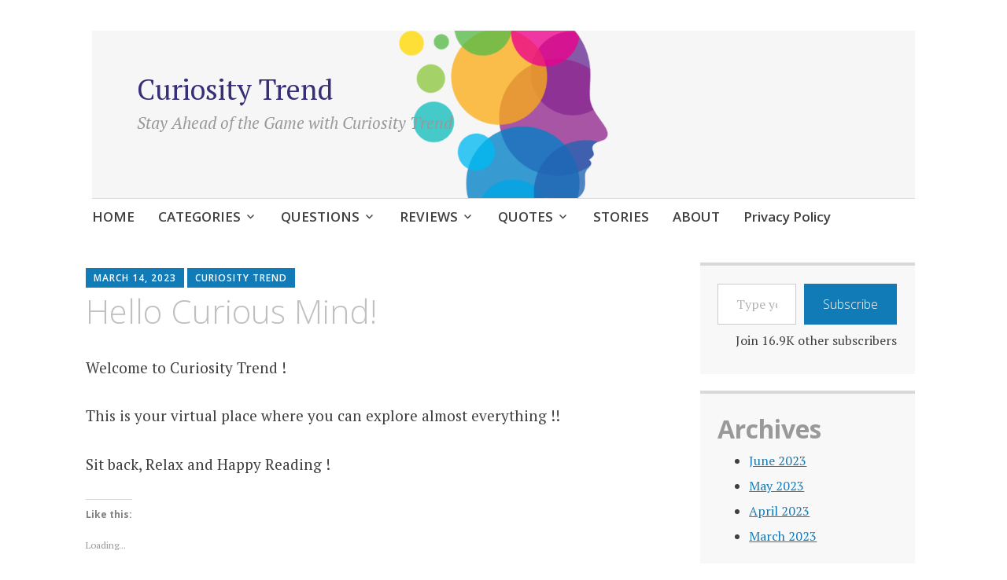

--- FILE ---
content_type: text/html; charset=UTF-8
request_url: https://curiositytrend.com/2023/03/14/hello-world-2/
body_size: 24819
content:
<!DOCTYPE html>
<html lang="en-US" prefix="og: https://ogp.me/ns#">
	<head>
		<meta charset="UTF-8">
		<meta name="viewport" content="width=device-width, initial-scale=1">
		<link rel="profile" href="https://gmpg.org/xfn/11">
	<style id="jetpack-boost-critical-css">@media all{@charset "UTF-8";.wp-block-archives{box-sizing:border-box}.wp-block-audio{box-sizing:border-box}.wp-block-audio figcaption{margin-bottom:1em;margin-top:.5em}.wp-block-audio audio{min-width:300px;width:100%}.wp-block-button__link{box-sizing:border-box;display:inline-block;text-align:center;word-break:break-word}:where(.wp-block-button__link){border-radius:9999px;box-shadow:none;padding:calc(.667em + 2px) calc(1.333em + 2px);text-decoration:none}.wp-block-button__link.no-border-radius{border-radius:0!important}.wp-block-categories{box-sizing:border-box}.wp-block-group{box-sizing:border-box}.wp-block-image img{height:auto;max-width:100%;vertical-align:bottom}.wp-block-image img{box-sizing:border-box}.wp-block-latest-posts__featured-image img{height:auto;max-width:100%;width:auto}ul{box-sizing:border-box}.wp-block-quote{box-sizing:border-box}.wp-block-quote{overflow-wrap:break-word}.wp-block-search__button{margin-left:.625em;word-break:normal}:where(.wp-block-search__button){border:1px solid #ccc;padding:.375em .625em}.wp-block-search__inside-wrapper{display:flex;flex:auto;flex-wrap:nowrap;max-width:100%}.wp-block-search__label{width:100%}.wp-block-search__input{border:1px solid #949494;flex-grow:1;margin-left:0;margin-right:0;min-width:3em;padding:8px;text-decoration:unset!important}.wp-block-table{overflow-x:auto}.wp-block-table table{border-collapse:collapse;width:100%}.wp-block-table td{border:1px solid;padding:.5em}.aligncenter{clear:both}.screen-reader-text{clip:rect(1px,1px,1px,1px);word-wrap:normal!important;border:0;-webkit-clip-path:inset(50%);clip-path:inset(50%);height:1px;margin:-1px;overflow:hidden;padding:0;position:absolute;width:1px}html :where([style*=border-width]){border-style:solid}html :where(img[class*=wp-image-]){height:auto;max-width:100%}figure{margin:0 0 1em}}@media all{.wp-block-button__link{color:#fff;background-color:#32373c;border-radius:9999px;box-shadow:none;text-decoration:none;padding:calc(.667em + 2px) calc(1.333em + 2px);font-size:1.125em}}@media all{[class^=wp-block-] figcaption{font-style:italic;line-height:1.2;margin-bottom:.5em;margin-top:.5em;text-align:center}body{overflow-x:hidden}.wp-block-quote cite:before{content:"-"}.wp-block-audio audio{display:block;width:100%}.wp-block-button__link:not(.has-background){background-color:#117bb8}.wp-block-button__link:not(.has-text-color){color:#fff}.has-black-color{color:#404040}}@media all{.entry-meta .byline,.entry-meta .posted-on{background:#117bb8;color:#fff;display:inline-block;font-family:open sans,Arial,sans-serif;font-size:12px;font-size:1.2rem;font-weight:600;letter-spacing:1px;line-height:1.25;margin:0 0 1rem;padding:.5rem 1rem;text-decoration:none;text-transform:uppercase}.entry-meta{display:inline-block}.entry-meta a{color:#fff;text-decoration:none}.apostrophe-2-navigation .menu-item-has-children>a:after{display:inline-block;font-family:Genericons;font-size:16px;font-size:1.6rem;font-weight:400;line-height:1;-webkit-font-smoothing:antialiased;-moz-osx-font-smoothing:grayscale}html{font-family:sans-serif;-webkit-text-size-adjust:100%;-ms-text-size-adjust:100%}body{margin:0}article,aside,figcaption,figure,footer,header,main,nav,section{display:block}audio{display:inline-block;vertical-align:baseline}a{background-color:transparent}strong{font-weight:700}h1{font-size:2em;margin:.67em 0}img{border:0}svg:not(:root){overflow:hidden}figure{margin:1.5em 0}code{font-family:monospace,monospace;font-size:1em}button,input,textarea{color:inherit;font:inherit;margin:0}button{overflow:visible}button{text-transform:none}button,input[type=submit]{-webkit-appearance:button}input{line-height:normal}input[type=search]{box-sizing:content-box;-webkit-appearance:textfield}input[type=search]::-webkit-search-cancel-button{-webkit-appearance:none}fieldset{border:1px solid silver;margin:0 2px;padding:.35em .625em .75em}textarea{overflow:auto}table{border-collapse:collapse;border-spacing:0}td{padding:0}html{font-size:62.5%}body,button,input,textarea{color:#404040;font-family:"pt serif",Georgia,times new roman,serif;font-size:19px;font-size:1.9rem;line-height:1.75}h1,h2,h3{-ms-word-wrap:break-word;clear:both;font-family:open sans,Arial,sans-serif;line-height:1.5;margin:1.13636%0 .50505%;word-wrap:break-word}#reply-title a,h1 a,h3 a{text-decoration:none}h1{color:silver;font-size:42px;font-size:4.2rem;font-weight:300;line-height:1.25}h2{color:#999;font-size:32px;font-size:3.2rem;font-weight:700;line-height:1.25}h3{color:gray;font-size:28px;font-size:2.8rem;font-weight:300}p{margin-bottom:1.5em}strong{font-weight:700}cite,em{font-style:italic}code{font-family:Monaco,Consolas,andale mono,dejavu sans mono,monospace;font-size:.85em}html{box-sizing:border-box}*,:after,:before{box-sizing:inherit}body{background:#fff}blockquote{quotes:"“""”""‘""’"}blockquote:after,blockquote:before{content:""}blockquote{border-left:4px solid #d9d9d9;font-style:italic;margin:0 1.5em 1.5em 0;padding-left:1.5em}cite{color:gray;display:block;font-style:normal;margin-top:.25em}cite:before{content:"—"}ul{margin:0 0 1.5em}ul{list-style:disc}li{margin:.5em 0}li>ul{margin-bottom:0;margin-left:1.5em}ul ul{list-style-type:circle}ul ul ul{list-style-type:disc}img{height:auto;max-width:100%}table{font-size:.85em;margin:0 0 1.5em;width:100%}table td{padding:8px}table td{border-bottom:solid 1px}.button,button,input[type=submit]{background:rgba(255,255,255,.25);border:2px solid #117bb8;color:#159ae7;display:inline-block;font-family:open sans,Arial,sans-serif;font-size:18px;font-size:1.8rem;font-weight:300;line-height:1;margin:5px 0;padding:12px 24px;text-align:center;text-decoration:none}label{color:silver;font-family:open sans,Arial,sans-serif;font-size:14px;font-size:1.4rem;font-weight:600;letter-spacing:1px;margin:0;text-transform:uppercase}input[type=email],input[type=search],input[type=text],textarea{border:2px solid #ccc;box-sizing:border-box;color:#666;display:block;font-size:18px;font-size:1.8rem;font-weight:400;line-height:1;padding:12px 10px;width:100%}textarea{width:100%}a{color:#117bb8}.main-navigation{border-top:solid #d9d9d9 1px;clear:both;display:block;font-family:open sans,Arial,sans-serif;width:100%}.main-navigation a{border-top:solid 4px transparent;color:#404040;display:block;font-size:17px;font-size:1.7rem;font-weight:600;line-height:1.5;position:relative;text-decoration:none}.main-navigation ul{list-style:none;margin:0;padding-left:0}.main-navigation ul li{margin:0}.apostrophe-2-navigation .menu-item-has-children>a:after{content:"";padding-left:.5rem;vertical-align:-.1rem}.apostrophe-2-navigation .current-menu-parent a,.apostrophe-2-navigation .current-post-ancestor a,.apostrophe-2-navigation .current-post-parent a{border-top-color:#117bb8}.screen-reader-text{clip:rect(1px,1px,1px,1px);height:1px;overflow:hidden;position:absolute!important;width:1px}.aligncenter{display:block;margin-left:auto;margin-right:auto}.entry-content:after,.site-content:after,.site-footer:after,.site-header:after{clear:both}.widget input{width:100%}.widget :last-child{margin-bottom:0}#page{background:#fff;margin-left:auto;margin-right:auto;max-width:1140px}#page:after{clear:both;content:" ";display:block}#main:after,#main:before{content:"";display:table}#main:after{clear:both}.site-description,.site-title{font-family:"pt serif",Georgia,times new roman,serif;font-size:36px;font-size:3.6rem;font-weight:400;line-height:1;margin:0 0 1.51515%;padding:0}.site-title a{color:#362e77;text-decoration:none}.site-description{font-size:21px;font-size:2.1rem;font-style:italic}.site-footer{clear:both;margin:48px 0 0;text-align:center}.site-footer .widget-area input{width:auto}.updated:not(.published){display:none}.entry-title{margin-top:0;position:relative}.entry-content{margin:1.5em 0 0}.entry-meta .byline,.entry-meta .posted-on{display:inline-block;margin:0 .4rem .4rem 0}.single .entry-author .avatar{border-radius:50%;height:125px;margin-top:-62.5px;width:125px}article{position:relative}.widget{border-top:4px solid #d9d9d9;margin-bottom:7.57576%;padding:8.33333%;word-wrap:break-word}.widget-area .sidebar-secondary aside{background:#f8f8f8}.widget-area .sidebar-secondary{font-size:16px;font-size:1.6rem;line-height:1.5}iframe{margin-bottom:24px;margin-top:24px;max-width:100%}.sd-sharing-enabled iframe{margin:0}.gallery-caption{font-size:16px;font-size:1.6rem}@media (max-width:767px){#page{min-width:280px;padding:3.0303%}.site-branding{text-align:center}}@media (max-width:767px) and (orientation:portrait){.site-description,.site-title{margin-bottom:6.06061%}}@media (max-width:767px){.menu-toggle{display:block}.main-navigation ul{display:none}ul.apostrophe-2-navigation{display:none}.main-navigation{margin:10px 0 20px;position:relative}.main-navigation .menu-toggle{border-bottom:solid 1px;border-top:solid 4px transparent;display:block;height:60px;line-height:52px;margin:0;padding:0}.main-navigation .menu-toggle:before{content:"";display:inline-block;font-family:Genericons;font-size:16px;font-weight:400;line-height:52px;padding-right:10px;vertical-align:top;-webkit-font-smoothing:antialiased}.main-navigation ul li.menu-item-has-children>a:after{display:none}h1{font-size:36px;font-size:3.6rem}#secondary{clear:both}}@media (min-width:768px){#page{padding:3.0303%}#colophon,#masthead{-moz-box-sizing:border-box;-webkit-box-sizing:border-box;box-sizing:border-box;padding-left:.75758%;padding-right:.75758%;width:100%}#colophon:after,#colophon:before,#masthead:after,#masthead:before{content:"";display:table}#colophon:after,#masthead:after{clear:both}.site-branding{margin-bottom:0}.site-branding:after,.site-branding:before{content:"";display:table}.site-branding:after{clear:both}.site-description,.site-title{clear:none}.site-description{padding-bottom:1.51515%}.main-navigation .menu-toggle{display:none}.main-navigation{margin:0 0 3.0303%;position:relative;z-index:100}.main-navigation:after,.main-navigation:before{content:"";display:table}.main-navigation:after{clear:both}.main-navigation li{float:left;position:relative}.main-navigation li a{margin:-2px 3rem 0 0;padding:.75rem 0 1.5rem}.main-navigation ul ul{background-color:#fff;border-bottom:4px solid #aaa;border-top:1px solid #eee;box-shadow:0 2px 5px rgba(0,0,0,.1);float:left;left:-999em;min-width:100%;position:absolute;top:2em;z-index:99999}.main-navigation ul ul ul{left:-999em;top:0}.main-navigation ul ul li{float:none;white-space:nowrap}.main-navigation ul ul li.menu-item-has-children>a:after{-moz-transform:rotate(-90deg);-ms-transform:rotate(-90deg);-o-transform:rotate(-90deg);-webkit-transform:rotate(-90deg);transform:rotate(-90deg);vertical-align:-4px}.main-navigation ul ul li a{border-top-width:0;margin:0;padding:.5em 1em}#secondary{-moz-box-sizing:border-box;-webkit-box-sizing:border-box;box-sizing:border-box;clear:both;float:left;width:100%}}@media (min-width:768px) and (max-width:1023px){#secondary .widget{float:left;margin-right:1.53846%;width:49.23077%}#secondary .widget:nth-of-type(2n){margin-right:0}}@media (min-width:1024px){#primary{-moz-box-sizing:border-box;-webkit-box-sizing:border-box;box-sizing:border-box;float:left;width:68.18182%}#primary:after,#primary:before{content:"";display:table}#primary:after{clear:both}#secondary{-moz-box-sizing:border-box;-webkit-box-sizing:border-box;box-sizing:border-box;clear:none;float:right;padding-left:.75758%;padding-right:.75758%;width:27.27273%}}}@media all{@charset "UTF-8";:root{--swiper-theme-color:#007aff}.jp-carousel-overlay .swiper-container{list-style:none;margin-left:auto;margin-right:auto;overflow:hidden;padding:0;position:relative;z-index:1}.jp-carousel-overlay .swiper-wrapper{box-sizing:content-box;display:flex;height:100%;position:relative;width:100%;z-index:1}.jp-carousel-overlay .swiper-wrapper{transform:translateZ(0)}:root{--swiper-navigation-size:44px}.jp-carousel-overlay .swiper-button-next,.jp-carousel-overlay .swiper-button-prev{align-items:center;color:var(--swiper-navigation-color,var(--swiper-theme-color));display:flex;height:var(--swiper-navigation-size);justify-content:center;margin-top:calc(0px - var(--swiper-navigation-size)/ 2);position:absolute;top:50%;width:calc(var(--swiper-navigation-size)/44*27);z-index:10}.jp-carousel-overlay .swiper-button-next:after,.jp-carousel-overlay .swiper-button-prev:after{font-family:swiper-icons;font-size:var(--swiper-navigation-size);font-variant:normal;letter-spacing:0;line-height:1;text-transform:none!important;text-transform:none}.jp-carousel-overlay .swiper-button-prev{left:10px;right:auto}.jp-carousel-overlay .swiper-button-prev:after{content:"prev"}.jp-carousel-overlay .swiper-button-next{left:auto;right:10px}.jp-carousel-overlay .swiper-button-next:after{content:"next"}.jp-carousel-overlay .swiper-pagination{position:absolute;text-align:center;transform:translateZ(0);z-index:10}:root{--jp-carousel-primary-color:#fff;--jp-carousel-primary-subtle-color:#999;--jp-carousel-bg-color:#000;--jp-carousel-bg-faded-color:#222;--jp-carousel-border-color:#3a3a3a}.jp-carousel-overlay .swiper-button-next,.jp-carousel-overlay .swiper-button-prev{background-image:none}.jp-carousel-wrap *{line-height:inherit}.jp-carousel-wrap.swiper-container{height:auto;width:100vw}.jp-carousel-overlay .swiper-button-next,.jp-carousel-overlay .swiper-button-prev{background-image:none;height:auto;opacity:.5;padding:20px 40px;width:auto}.jp-carousel-overlay .swiper-button-next:after,.jp-carousel-overlay .swiper-button-prev:after{content:none}.jp-carousel-overlay .swiper-button-next svg,.jp-carousel-overlay .swiper-button-prev svg{background:var(--jp-carousel-bg-color);border-radius:4px;height:30px;width:28px}.jp-carousel-overlay{background:var(--jp-carousel-bg-color);bottom:0;direction:ltr;font-family:Helvetica Neue,sans-serif!important;left:0;overflow-x:hidden;overflow-y:auto;position:fixed;right:0;top:0;z-index:2147483647}.jp-carousel-overlay *{box-sizing:border-box}.jp-carousel-overlay h2:before,.jp-carousel-overlay h3:before{content:none;display:none}.jp-carousel-overlay .swiper-container .swiper-button-prev{left:0;right:auto}.jp-carousel-overlay .swiper-container .swiper-button-next{left:auto;right:0}.jp-carousel-container{display:grid;grid-template-rows:1fr 64px;height:100%}.jp-carousel-info{-webkit-font-smoothing:subpixel-antialiased!important;background-color:var(--jp-carousel-bg-color);display:flex;flex-direction:column;opacity:1;text-align:left!important;z-index:100}.jp-carousel-info-footer{align-items:center;display:flex;height:64px;justify-content:space-between;position:relative}.jp-carousel-info-extra,.jp-carousel-info-footer{background-color:var(--jp-carousel-bg-color);width:100vw}.jp-carousel-info-extra{border-top:1px solid var(--jp-carousel-bg-faded-color);display:none;padding:35px}.jp-carousel-title-and-caption{margin-bottom:15px}.jp-carousel-photo-info{left:0!important;width:100%!important}.jp-carousel-comments-wrapper{display:none;padding:0;width:100%!important}.jp-carousel-close-hint{color:var(--jp-carousel-primary-color);height:45px;letter-spacing:0!important;padding:10px;position:fixed;right:30px;text-align:right;top:20px;width:45px;z-index:15}.jp-carousel-close-hint svg{background:var(--jp-carousel-bg-color);border-radius:4px;padding:3px 2px}.jp-carousel-pagination-container{flex:1;margin:0 15px 0 35px}.jp-carousel-pagination,.jp-swiper-pagination{color:var(--jp-carousel-primary-color);display:none;font-size:15px;font-weight:400;position:static!important;white-space:nowrap}.jp-carousel-pagination-container .swiper-pagination{line-height:8px;text-align:left}.jp-carousel-pagination{padding-left:5px}.jp-carousel-info-footer .jp-carousel-photo-title-container{flex-basis:50vw;flex:4;justify-content:center;margin:0;overflow:hidden}.jp-carousel-photo-caption,.jp-carousel-photo-title{background:0 0!important;border:none!important;color:var(--jp-carousel-primary-color);display:inline-block;font:normal 20px/1.3em Helvetica Neue,sans-serif;letter-spacing:0!important;line-height:normal;margin:0 0 10px;overflow:hidden;padding:0;text-shadow:none!important;text-transform:none!important}.jp-carousel-info-footer .jp-carousel-photo-caption{color:var(--jp-carousel-primary-subtle-color);font-size:15px;margin:0;text-align:center;text-overflow:ellipsis;white-space:nowrap}.jp-carousel-photo-title{font-size:32px;margin-bottom:2px}.jp-carousel-photo-description{color:var(--jp-carousel-primary-subtle-color);font-size:16px;margin:25px 0;overflow:hidden;overflow-wrap:break-word;width:100%}.jp-carousel-caption{font-size:14px;font-weight:400;margin:0}.jp-carousel-image-meta{color:var(--jp-carousel-primary-color);display:none;font-size:13px;font:12px/1.4 Helvetica Neue,sans-serif!important;width:100%}.jp-carousel-image-meta ul{list-style:none!important;margin:0!important;padding:0!important}a.jp-carousel-image-download{clear:both;color:var(--jp-carousel-primary-subtle-color);display:inline-block;font-size:14px;font-weight:400;line-height:1;text-decoration:none}a.jp-carousel-image-download svg{display:inline-block;margin:0 3px;padding-bottom:2px;vertical-align:middle}.jp-carousel-comments{background:none transparent;bottom:10px;font:15px/1.7 Helvetica Neue,sans-serif!important;font-weight:400;margin-top:20px;width:100%}#jp-carousel-comment-form{margin:0 0 10px!important;width:100%}textarea#jp-carousel-comment-form-comment-field{background:var(--jp-carousel-bg-faded-color);border:1px solid var(--jp-carousel-border-color);border-radius:3px;box-shadow:inset 2px 2px 2px rgba(0,0,0,.1);box-sizing:border-box;color:var(--jp-carousel-primary-subtle-color);float:none;font:16px/1.4 Helvetica Neue,sans-serif!important;height:147px;margin:0;overflow:hidden;padding:10px 10px 5px;width:100%}textarea#jp-carousel-comment-form-comment-field::-webkit-input-placeholder{color:#555}#jp-carousel-loading-overlay{bottom:0;display:none;left:0;position:fixed;right:0;top:0}#jp-carousel-loading-wrapper{align-items:center;display:flex;height:100vh;justify-content:center;width:100vw}#jp-carousel-library-loading,#jp-carousel-library-loading:after{border-radius:50%;height:40px;width:40px}#jp-carousel-library-loading{border:8px solid hsla(0,0%,100%,.2);border-left:8px solid var(--jp-carousel-primary-color);float:left;font-size:10px;margin:22px 0 0 10px;position:relative;text-indent:-9999em;transform:translateZ(0)}#jp-carousel-comment-form-spinner,#jp-carousel-comment-form-spinner:after{border-radius:50%;height:20px;width:20px}#jp-carousel-comment-form-spinner{border:4px solid hsla(0,0%,100%,.2);border-left:4px solid var(--jp-carousel-primary-color);bottom:0;display:none;float:left;font-size:10px;left:0;margin:0 auto;position:absolute;right:0;text-indent:-9999em;top:calc(50% - 15px);transform:translateZ(0)}.jp-carousel-info-content-wrapper{margin:auto;max-width:800px}#jp-carousel-comment-form-submit-and-info-wrapper{display:none;overflow:hidden;width:100%}#jp-carousel-comment-form-commenting-as input{background:var(--jp-carousel-bg-color);border:1px solid var(--jp-carousel-border-color);border-radius:2px;box-shadow:inset 2px 2px 2px rgba(0,0,0,.2);color:var(--jp-carousel-primary-subtle-color);float:left;font:16px/1.4 Helvetica Neue,sans-serif!important;padding:10px;width:285px}#jp-carousel-comment-form-commenting-as fieldset{border:none;clear:both;float:left;margin:20px 0 0;padding:0}#jp-carousel-comment-form-commenting-as label{float:left;font:400 13px/1.7 Helvetica Neue,sans-serif!important;margin:0 20px 3px 0;width:100px}#jp-carousel-comment-form-button-submit{background:var(--jp-carousel-bg-color);border:1px solid var(--jp-carousel-primary-color);border-radius:3px;color:var(--jp-carousel-primary-color);display:block;font-size:14px;margin-left:auto;margin-top:20px;padding:8px 16px}#jp-carousel-comment-form-container{color:var(--jp-carousel-primary-subtle-color);margin-bottom:15px;margin-top:20px;overflow:hidden;position:relative;width:100%}#jp-carousel-comment-post-results{display:none;overflow:auto;width:100%}#jp-carousel-comments-loading{color:var(--jp-carousel-primary-subtle-color);display:none}#jp-carousel-comments-loading{bottom:10px;font:400 15px/1.7 Helvetica Neue,sans-serif!important;margin-bottom:20px;margin-top:20px;text-align:left;width:100%}.jp-carousel-photo-icons-container{display:block;flex:1;margin:0 20px 0 30px;text-align:right;white-space:nowrap}.jp-carousel-icon-btn{background:0 0;border:none;display:inline-block;height:64px;padding:16px;text-decoration:none}.jp-carousel-icon{border:none;border-radius:4px;display:inline-block;font-style:normal;font-weight:400;line-height:0;padding:4px 3px 3px;width:31px}.jp-carousel-icon svg{display:inline-block}.jp-carousel-overlay rect{fill:var(--jp-carousel-primary-color)}.jp-carousel-icon .jp-carousel-has-comments-indicator{background:var(--jp-carousel-primary-color);border-radius:4px;color:var(--jp-carousel-bg-color);display:none;font-family:Helvetica Neue,sans-serif!important;font-size:12px;font-weight:400;line-height:1;margin-left:-16px;padding:2px 4px;position:relative;vertical-align:top}@media only screen and (max-width:760px){.jp-carousel-overlay .swiper-container .swiper-button-next,.jp-carousel-overlay .swiper-container .swiper-button-prev{display:none!important}.jp-carousel-image-meta{box-sizing:border-box;float:none!important;margin-left:0;width:100%!important}.jp-carousel-close-hint{font-size:26px!important;position:fixed!important;right:10px;top:10px}.jp-carousel-wrap{background-color:var(--jp-carousel-bg-color)}.jp-carousel-caption{overflow:visible!important}.jp-carousel-info-footer .jp-carousel-photo-title-container{display:none}.jp-carousel-photo-icons-container{margin:0 10px 0 0;white-space:nowrap}.jp-carousel-icon-btn{padding-left:20px}.jp-carousel-pagination{padding-left:5px}.jp-carousel-pagination-container{margin-left:25px}#jp-carousel-comment-form-commenting-as fieldset,#jp-carousel-comment-form-commenting-as input{float:none;width:100%}}#likes-other-gravatars{background-color:#2e4453;border-width:0;box-shadow:0 0 10px #2e4453;box-shadow:0 0 10px rgba(46,68,83,.6);display:none;min-width:130px;padding:10px 10px 12px;position:absolute;z-index:1000}#likes-other-gravatars *{line-height:normal}#likes-other-gravatars .likes-text{color:#fff;font-size:12px;padding-bottom:8px}#likes-other-gravatars ul{list-style-type:none;margin:0;padding:0;text-indent:0}#likes-other-gravatars ul.wpl-avatars{display:block;max-height:190px;overflow:auto}.post-likes-widget-placeholder .button{display:none}#jp-relatedposts{clear:both;display:none;margin:1em 0;padding-top:1em;position:relative}.jp-relatedposts:after{clear:both;content:"";display:block}#jp-relatedposts h3.jp-relatedposts-headline{display:inline-block;float:left;font-family:inherit;font-size:9pt;font-weight:700;margin:0 0 1em}#jp-relatedposts h3.jp-relatedposts-headline em:before{border-top:1px solid #dcdcde;border-top:1px solid rgba(0,0,0,.2);content:"";display:block;margin-bottom:1em;min-width:30px;width:100%}#jp-relatedposts h3.jp-relatedposts-headline em{font-style:normal;font-weight:700}.sd-content ul{list-style:none!important;margin:0!important;padding:0!important}.sd-content ul li{display:inline-block}.sd-content ul li a.sd-button{background:#fff;border-radius:4px;box-shadow:0 1px 2px rgba(0,0,0,.12),0 0 0 1px rgba(0,0,0,.12);color:#2c3338!important;display:inline-block;font-family:Open Sans,sans-serif;font-size:13px;font-weight:500;line-height:23px;padding:4px 11px 3px 9px;text-decoration:none!important;text-shadow:none}.sd-social-official .sd-content ul li a.sd-button{align-items:center;display:flex;font-size:12px;line-height:12px;min-height:20px;padding:1px 6px 0 5px}.sd-content ul li a.sd-button>span{line-height:23px;margin-left:6px}.sd-social-official .sd-content ul li a.sd-button>span{line-height:12px;margin-left:3px}.sd-social-official .sd-content .sharing-hidden .inner>ul>li>a.sd-button:before{margin-bottom:-1px}.sd-content ul li a.sd-button:before{-webkit-font-smoothing:antialiased;-moz-osx-font-smoothing:grayscale;display:inline-block;font:normal 18px/1 social-logos;text-align:center;vertical-align:top}@media screen and (-webkit-min-device-pixel-ratio:0){.sd-content ul li a.sd-button:before{position:relative;top:2px}}.sd-social-official ul li a.sd-button:before{position:relative;top:-2px}@media screen and (-webkit-min-device-pixel-ratio:0){.sd-social-official ul li a.sd-button:before{top:0}}.sd-content ul li{margin:0 8px 12px 0;padding:0}.sd-social-official .sd-content li.share-email a:before{content:""}.sd-social-official .sd-content ul{display:flex;flex-wrap:wrap}.sd-social-official .sd-content ul:after{clear:both;content:".";display:block;height:0;visibility:hidden}.sd-social-official .sd-content ul>li{display:flex;max-height:18px}.reddit_button iframe{margin-top:1px}.pinterest_button{margin:0!important}.pinterest_button a{display:block!important}body .sd-social-official li.share-email a{position:relative;top:0}.sharing-hidden .inner{background:#fff;border:1px solid #ccc;border-radius:2px;box-shadow:0 5px 20px rgba(0,0,0,.2);margin-top:5px;max-width:400px;padding:10px;position:absolute;z-index:2}.sharing-hidden .inner ul{margin:0!important}.sd-social-official .sd-content .sharing-hidden ul>li.share-end{clear:both;height:0!important;margin:0!important}.sharing-hidden .inner:after,.sharing-hidden .inner:before{border-bottom:8px solid #ccc;border-left:6px solid transparent;border-right:6px solid transparent;content:"";display:block;height:0;left:20px;position:absolute;top:-8px;width:0;z-index:1}.sharing-hidden .inner:after{border-bottom:8px solid #fff;border-left:6px solid transparent;border-right:6px solid transparent;top:-7px;z-index:2}.sharing-hidden ul{margin:0}#subscribe-email input{width:95%}.screen-reader-text{clip:rect(1px,1px,1px,1px);word-wrap:normal!important;border:0;-webkit-clip-path:inset(50%);clip-path:inset(50%);height:1px;margin:-1px;overflow:hidden;padding:0;position:absolute!important;width:1px}}@media all{.wp-block-jetpack-subscriptions.wp-block-jetpack-subscriptions__supports-newline form{align-items:flex-start;display:flex}.wp-block-jetpack-subscriptions.wp-block-jetpack-subscriptions__supports-newline form button,.wp-block-jetpack-subscriptions.wp-block-jetpack-subscriptions__supports-newline form input[type=email]{box-sizing:border-box;line-height:1.3;min-width:auto!important;white-space:nowrap!important}.wp-block-jetpack-subscriptions.wp-block-jetpack-subscriptions__supports-newline form input[type=email]::placeholder{color:currentColor;opacity:.5}.wp-block-jetpack-subscriptions.wp-block-jetpack-subscriptions__supports-newline form button{border-color:transparent;border-style:solid}.wp-block-jetpack-subscriptions.wp-block-jetpack-subscriptions__supports-newline form p#subscribe-email{background:0 0;flex-grow:1}.wp-block-jetpack-subscriptions.wp-block-jetpack-subscriptions__supports-newline form p#subscribe-email input[type=email]{margin:0;width:100%}.wp-block-jetpack-subscriptions.wp-block-jetpack-subscriptions__supports-newline form p#subscribe-email,.wp-block-jetpack-subscriptions.wp-block-jetpack-subscriptions__supports-newline form p#subscribe-submit{margin:0}.wp-block-jetpack-subscriptions.wp-block-jetpack-subscriptions__supports-newline.wp-block-jetpack-subscriptions__show-subs .wp-block-jetpack-subscriptions__subscount{font-size:16px;margin:8px 0;text-align:right}}@media all{.wp-block-jetpack-slideshow{margin-bottom:1.5em;position:relative}.wp-block-jetpack-slideshow .wp-block-jetpack-slideshow_container{opacity:0;overflow:hidden;width:100%}.wp-block-jetpack-slideshow .wp-block-jetpack-slideshow_container.swiper-container{display:block}.wp-block-jetpack-slideshow .wp-block-jetpack-slideshow_container .wp-block-jetpack-slideshow_slide,.wp-block-jetpack-slideshow .wp-block-jetpack-slideshow_container .wp-block-jetpack-slideshow_swiper-wrapper{line-height:normal;margin:0;padding:0}.wp-block-jetpack-slideshow .wp-block-jetpack-slideshow_container ul.wp-block-jetpack-slideshow_swiper-wrapper{display:flex}.wp-block-jetpack-slideshow .wp-block-jetpack-slideshow_slide{display:flex;height:100%;width:100%}.wp-block-jetpack-slideshow .wp-block-jetpack-slideshow_slide figure{align-items:center;display:flex;height:100%;justify-content:center;margin:0;position:relative;width:100%}.wp-block-jetpack-slideshow .wp-block-jetpack-slideshow_image{display:block;height:auto;max-height:100%;max-width:100%;-o-object-fit:contain;object-fit:contain;width:auto}.wp-block-jetpack-slideshow .wp-block-jetpack-slideshow_button-next,.wp-block-jetpack-slideshow .wp-block-jetpack-slideshow_button-pause,.wp-block-jetpack-slideshow .wp-block-jetpack-slideshow_button-prev{background-color:#fff;background-position:50%;background-repeat:no-repeat;background-size:contain;border:0;border-radius:4px;box-shadow:none;height:30px;margin:-14px 0 0;opacity:.5;padding:0;width:28px}.wp-block-jetpack-slideshow .wp-block-jetpack-slideshow_button-next,.wp-block-jetpack-slideshow .wp-block-jetpack-slideshow_button-prev{display:none}.wp-block-jetpack-slideshow .swiper-button-next:after,.wp-block-jetpack-slideshow .swiper-button-prev:after{content:""}.wp-block-jetpack-slideshow .swiper-button-next.swiper-button-white,.wp-block-jetpack-slideshow .wp-block-jetpack-slideshow_button-next{background-image:url([data-uri])}.wp-block-jetpack-slideshow .swiper-button-prev.swiper-button-white,.wp-block-jetpack-slideshow .wp-block-jetpack-slideshow_button-prev{background-image:url([data-uri])}.wp-block-jetpack-slideshow .wp-block-jetpack-slideshow_button-pause{background-image:url(data:image/svg+xml;charset=utf-8,%3Csvg\ xmlns=\'http://www.w3.org/2000/svg\'\ width=\'24\'\ height=\'24\'%3E%3Cpath\ d=\'M6\ 19h4V5H6v14zm8-14v14h4V5h-4z\'/%3E%3Cpath\ fill=\'none\'\ d=\'M0\ 0h24v24H0z\'/%3E%3C/svg%3E);display:none;margin-top:0;position:absolute;right:10px;top:10px;z-index:1}.wp-block-jetpack-slideshow .wp-block-jetpack-slideshow_caption.gallery-caption{background-color:rgba(0,0,0,.5);bottom:0;box-sizing:border-box;color:#fff;left:0;margin:0!important;max-height:100%;opacity:1;padding:.75em;position:absolute;right:0;text-align:initial;z-index:1}@media (min-width:600px){.wp-block-jetpack-slideshow .wp-block-jetpack-slideshow_button-next,.wp-block-jetpack-slideshow .wp-block-jetpack-slideshow_button-prev{display:block}}}</style>
<!-- Search Engine Optimization by Rank Math - https://rankmath.com/ -->
<title>Hello Curious Mind! - Curiosity Trend</title>
<meta name="description" content="Welcome to Curiosity Trend !"/>
<meta name="robots" content="follow, index, max-snippet:-1, max-video-preview:-1, max-image-preview:large"/>
<link rel="canonical" href="https://curiositytrend.com/2023/03/14/hello-world-2/" />
<meta property="og:locale" content="en_US" />
<meta property="og:type" content="article" />
<meta property="og:title" content="Hello Curious Mind! - Curiosity Trend" />
<meta property="og:description" content="Welcome to Curiosity Trend !" />
<meta property="og:url" content="https://curiositytrend.com/2023/03/14/hello-world-2/" />
<meta property="og:site_name" content="Curiosity Trend" />
<meta property="article:section" content="Uncategorized" />
<meta property="og:image" content="https://i0.wp.com/curiositytrend.com/wp-content/uploads/2023/03/pexels-photo-7203727.jpeg" />
<meta property="og:image:secure_url" content="https://i0.wp.com/curiositytrend.com/wp-content/uploads/2023/03/pexels-photo-7203727.jpeg" />
<meta property="og:image:width" content="1880" />
<meta property="og:image:height" content="1253" />
<meta property="og:image:alt" content="Hello Curious Mind!" />
<meta property="og:image:type" content="image/jpeg" />
<meta property="article:published_time" content="2023-03-14T22:35:05-07:00" />
<meta name="twitter:card" content="summary_large_image" />
<meta name="twitter:title" content="Hello Curious Mind! - Curiosity Trend" />
<meta name="twitter:description" content="Welcome to Curiosity Trend !" />
<meta name="twitter:image" content="https://i0.wp.com/curiositytrend.com/wp-content/uploads/2023/03/pexels-photo-7203727.jpeg" />
<meta name="twitter:label1" content="Written by" />
<meta name="twitter:data1" content="Curiosity Trend" />
<meta name="twitter:label2" content="Time to read" />
<meta name="twitter:data2" content="Less than a minute" />

<!-- /Rank Math WordPress SEO plugin -->

<link rel='dns-prefetch' href='//www.googletagmanager.com' />
<link rel='dns-prefetch' href='//stats.wp.com' />
<link rel='dns-prefetch' href='//fonts.googleapis.com' />
<link rel='dns-prefetch' href='//i0.wp.com' />
<link rel='dns-prefetch' href='//widgets.wp.com' />
<link rel='dns-prefetch' href='//s0.wp.com' />
<link rel='dns-prefetch' href='//0.gravatar.com' />
<link rel='dns-prefetch' href='//1.gravatar.com' />
<link rel='dns-prefetch' href='//2.gravatar.com' />
<link rel='dns-prefetch' href='//jetpack.wordpress.com' />
<link rel='dns-prefetch' href='//public-api.wordpress.com' />
<link rel='dns-prefetch' href='//pagead2.googlesyndication.com' />
<link rel="alternate" type="application/rss+xml" title="Curiosity Trend &raquo; Feed" href="https://curiositytrend.com/feed/" />
<link rel="alternate" type="application/rss+xml" title="Curiosity Trend &raquo; Comments Feed" href="https://curiositytrend.com/comments/feed/" />
<link rel="alternate" type="application/rss+xml" title="Curiosity Trend &raquo; Hello Curious Mind! Comments Feed" href="https://curiositytrend.com/2023/03/14/hello-world-2/feed/" />
<link rel="alternate" type="application/rss+xml" title="Curiosity Trend &raquo; Stories Feed" href="https://curiositytrend.com/web-stories/feed/">
<noscript>
</noscript><link rel='stylesheet' id='litespeed-cache-dummy-css' href='https://curiositytrend.com/wp-content/plugins/litespeed-cache/assets/css/litespeed-dummy.css?ver=6.4.7' type='text/css' media="not all" data-media="all" onload="this.media=this.dataset.media; delete this.dataset.media; this.removeAttribute( 'onload' );" />
<style id='wp-emoji-styles-inline-css' type='text/css'>

	img.wp-smiley, img.emoji {
		display: inline !important;
		border: none !important;
		box-shadow: none !important;
		height: 1em !important;
		width: 1em !important;
		margin: 0 0.07em !important;
		vertical-align: -0.1em !important;
		background: none !important;
		padding: 0 !important;
	}
</style>
<noscript><link rel='stylesheet' id='wp-block-library-css' href='https://curiositytrend.com/wp-includes/css/dist/block-library/style.min.css?ver=6.4.7' type='text/css' media='all' />
</noscript><link rel='stylesheet' id='wp-block-library-css' href='https://curiositytrend.com/wp-includes/css/dist/block-library/style.min.css?ver=6.4.7' type='text/css' media="not all" data-media="all" onload="this.media=this.dataset.media; delete this.dataset.media; this.removeAttribute( 'onload' );" />
<style id='wp-block-library-inline-css' type='text/css'>
.has-text-align-justify{text-align:justify;}
</style>
<noscript><link rel='stylesheet' id='mediaelement-css' href='https://curiositytrend.com/wp-includes/js/mediaelement/mediaelementplayer-legacy.min.css?ver=4.2.17' type='text/css' media='all' />
</noscript><link rel='stylesheet' id='mediaelement-css' href='https://curiositytrend.com/wp-includes/js/mediaelement/mediaelementplayer-legacy.min.css?ver=4.2.17' type='text/css' media="not all" data-media="all" onload="this.media=this.dataset.media; delete this.dataset.media; this.removeAttribute( 'onload' );" />
<noscript><link rel='stylesheet' id='wp-mediaelement-css' href='https://curiositytrend.com/wp-includes/js/mediaelement/wp-mediaelement.min.css?ver=6.4.7' type='text/css' media='all' />
</noscript><link rel='stylesheet' id='wp-mediaelement-css' href='https://curiositytrend.com/wp-includes/js/mediaelement/wp-mediaelement.min.css?ver=6.4.7' type='text/css' media="not all" data-media="all" onload="this.media=this.dataset.media; delete this.dataset.media; this.removeAttribute( 'onload' );" />
<style id='classic-theme-styles-inline-css' type='text/css'>
/*! This file is auto-generated */
.wp-block-button__link{color:#fff;background-color:#32373c;border-radius:9999px;box-shadow:none;text-decoration:none;padding:calc(.667em + 2px) calc(1.333em + 2px);font-size:1.125em}.wp-block-file__button{background:#32373c;color:#fff;text-decoration:none}
</style>
<style id='global-styles-inline-css' type='text/css'>
body{--wp--preset--color--black: #404040;--wp--preset--color--cyan-bluish-gray: #abb8c3;--wp--preset--color--white: #ffffff;--wp--preset--color--pale-pink: #f78da7;--wp--preset--color--vivid-red: #cf2e2e;--wp--preset--color--luminous-vivid-orange: #ff6900;--wp--preset--color--luminous-vivid-amber: #fcb900;--wp--preset--color--light-green-cyan: #7bdcb5;--wp--preset--color--vivid-green-cyan: #00d084;--wp--preset--color--pale-cyan-blue: #8ed1fc;--wp--preset--color--vivid-cyan-blue: #0693e3;--wp--preset--color--vivid-purple: #9b51e0;--wp--preset--color--dark-gray: #686868;--wp--preset--color--medium-gray: #999999;--wp--preset--color--light-gray: #d9d9d9;--wp--preset--color--blue: #159ae7;--wp--preset--color--dark-blue: #362e77;--wp--preset--gradient--vivid-cyan-blue-to-vivid-purple: linear-gradient(135deg,rgba(6,147,227,1) 0%,rgb(155,81,224) 100%);--wp--preset--gradient--light-green-cyan-to-vivid-green-cyan: linear-gradient(135deg,rgb(122,220,180) 0%,rgb(0,208,130) 100%);--wp--preset--gradient--luminous-vivid-amber-to-luminous-vivid-orange: linear-gradient(135deg,rgba(252,185,0,1) 0%,rgba(255,105,0,1) 100%);--wp--preset--gradient--luminous-vivid-orange-to-vivid-red: linear-gradient(135deg,rgba(255,105,0,1) 0%,rgb(207,46,46) 100%);--wp--preset--gradient--very-light-gray-to-cyan-bluish-gray: linear-gradient(135deg,rgb(238,238,238) 0%,rgb(169,184,195) 100%);--wp--preset--gradient--cool-to-warm-spectrum: linear-gradient(135deg,rgb(74,234,220) 0%,rgb(151,120,209) 20%,rgb(207,42,186) 40%,rgb(238,44,130) 60%,rgb(251,105,98) 80%,rgb(254,248,76) 100%);--wp--preset--gradient--blush-light-purple: linear-gradient(135deg,rgb(255,206,236) 0%,rgb(152,150,240) 100%);--wp--preset--gradient--blush-bordeaux: linear-gradient(135deg,rgb(254,205,165) 0%,rgb(254,45,45) 50%,rgb(107,0,62) 100%);--wp--preset--gradient--luminous-dusk: linear-gradient(135deg,rgb(255,203,112) 0%,rgb(199,81,192) 50%,rgb(65,88,208) 100%);--wp--preset--gradient--pale-ocean: linear-gradient(135deg,rgb(255,245,203) 0%,rgb(182,227,212) 50%,rgb(51,167,181) 100%);--wp--preset--gradient--electric-grass: linear-gradient(135deg,rgb(202,248,128) 0%,rgb(113,206,126) 100%);--wp--preset--gradient--midnight: linear-gradient(135deg,rgb(2,3,129) 0%,rgb(40,116,252) 100%);--wp--preset--font-size--small: 13px;--wp--preset--font-size--medium: 20px;--wp--preset--font-size--large: 36px;--wp--preset--font-size--x-large: 42px;--wp--preset--spacing--20: 0.44rem;--wp--preset--spacing--30: 0.67rem;--wp--preset--spacing--40: 1rem;--wp--preset--spacing--50: 1.5rem;--wp--preset--spacing--60: 2.25rem;--wp--preset--spacing--70: 3.38rem;--wp--preset--spacing--80: 5.06rem;--wp--preset--shadow--natural: 6px 6px 9px rgba(0, 0, 0, 0.2);--wp--preset--shadow--deep: 12px 12px 50px rgba(0, 0, 0, 0.4);--wp--preset--shadow--sharp: 6px 6px 0px rgba(0, 0, 0, 0.2);--wp--preset--shadow--outlined: 6px 6px 0px -3px rgba(255, 255, 255, 1), 6px 6px rgba(0, 0, 0, 1);--wp--preset--shadow--crisp: 6px 6px 0px rgba(0, 0, 0, 1);}:where(.is-layout-flex){gap: 0.5em;}:where(.is-layout-grid){gap: 0.5em;}body .is-layout-flow > .alignleft{float: left;margin-inline-start: 0;margin-inline-end: 2em;}body .is-layout-flow > .alignright{float: right;margin-inline-start: 2em;margin-inline-end: 0;}body .is-layout-flow > .aligncenter{margin-left: auto !important;margin-right: auto !important;}body .is-layout-constrained > .alignleft{float: left;margin-inline-start: 0;margin-inline-end: 2em;}body .is-layout-constrained > .alignright{float: right;margin-inline-start: 2em;margin-inline-end: 0;}body .is-layout-constrained > .aligncenter{margin-left: auto !important;margin-right: auto !important;}body .is-layout-constrained > :where(:not(.alignleft):not(.alignright):not(.alignfull)){max-width: var(--wp--style--global--content-size);margin-left: auto !important;margin-right: auto !important;}body .is-layout-constrained > .alignwide{max-width: var(--wp--style--global--wide-size);}body .is-layout-flex{display: flex;}body .is-layout-flex{flex-wrap: wrap;align-items: center;}body .is-layout-flex > *{margin: 0;}body .is-layout-grid{display: grid;}body .is-layout-grid > *{margin: 0;}:where(.wp-block-columns.is-layout-flex){gap: 2em;}:where(.wp-block-columns.is-layout-grid){gap: 2em;}:where(.wp-block-post-template.is-layout-flex){gap: 1.25em;}:where(.wp-block-post-template.is-layout-grid){gap: 1.25em;}.has-black-color{color: var(--wp--preset--color--black) !important;}.has-cyan-bluish-gray-color{color: var(--wp--preset--color--cyan-bluish-gray) !important;}.has-white-color{color: var(--wp--preset--color--white) !important;}.has-pale-pink-color{color: var(--wp--preset--color--pale-pink) !important;}.has-vivid-red-color{color: var(--wp--preset--color--vivid-red) !important;}.has-luminous-vivid-orange-color{color: var(--wp--preset--color--luminous-vivid-orange) !important;}.has-luminous-vivid-amber-color{color: var(--wp--preset--color--luminous-vivid-amber) !important;}.has-light-green-cyan-color{color: var(--wp--preset--color--light-green-cyan) !important;}.has-vivid-green-cyan-color{color: var(--wp--preset--color--vivid-green-cyan) !important;}.has-pale-cyan-blue-color{color: var(--wp--preset--color--pale-cyan-blue) !important;}.has-vivid-cyan-blue-color{color: var(--wp--preset--color--vivid-cyan-blue) !important;}.has-vivid-purple-color{color: var(--wp--preset--color--vivid-purple) !important;}.has-black-background-color{background-color: var(--wp--preset--color--black) !important;}.has-cyan-bluish-gray-background-color{background-color: var(--wp--preset--color--cyan-bluish-gray) !important;}.has-white-background-color{background-color: var(--wp--preset--color--white) !important;}.has-pale-pink-background-color{background-color: var(--wp--preset--color--pale-pink) !important;}.has-vivid-red-background-color{background-color: var(--wp--preset--color--vivid-red) !important;}.has-luminous-vivid-orange-background-color{background-color: var(--wp--preset--color--luminous-vivid-orange) !important;}.has-luminous-vivid-amber-background-color{background-color: var(--wp--preset--color--luminous-vivid-amber) !important;}.has-light-green-cyan-background-color{background-color: var(--wp--preset--color--light-green-cyan) !important;}.has-vivid-green-cyan-background-color{background-color: var(--wp--preset--color--vivid-green-cyan) !important;}.has-pale-cyan-blue-background-color{background-color: var(--wp--preset--color--pale-cyan-blue) !important;}.has-vivid-cyan-blue-background-color{background-color: var(--wp--preset--color--vivid-cyan-blue) !important;}.has-vivid-purple-background-color{background-color: var(--wp--preset--color--vivid-purple) !important;}.has-black-border-color{border-color: var(--wp--preset--color--black) !important;}.has-cyan-bluish-gray-border-color{border-color: var(--wp--preset--color--cyan-bluish-gray) !important;}.has-white-border-color{border-color: var(--wp--preset--color--white) !important;}.has-pale-pink-border-color{border-color: var(--wp--preset--color--pale-pink) !important;}.has-vivid-red-border-color{border-color: var(--wp--preset--color--vivid-red) !important;}.has-luminous-vivid-orange-border-color{border-color: var(--wp--preset--color--luminous-vivid-orange) !important;}.has-luminous-vivid-amber-border-color{border-color: var(--wp--preset--color--luminous-vivid-amber) !important;}.has-light-green-cyan-border-color{border-color: var(--wp--preset--color--light-green-cyan) !important;}.has-vivid-green-cyan-border-color{border-color: var(--wp--preset--color--vivid-green-cyan) !important;}.has-pale-cyan-blue-border-color{border-color: var(--wp--preset--color--pale-cyan-blue) !important;}.has-vivid-cyan-blue-border-color{border-color: var(--wp--preset--color--vivid-cyan-blue) !important;}.has-vivid-purple-border-color{border-color: var(--wp--preset--color--vivid-purple) !important;}.has-vivid-cyan-blue-to-vivid-purple-gradient-background{background: var(--wp--preset--gradient--vivid-cyan-blue-to-vivid-purple) !important;}.has-light-green-cyan-to-vivid-green-cyan-gradient-background{background: var(--wp--preset--gradient--light-green-cyan-to-vivid-green-cyan) !important;}.has-luminous-vivid-amber-to-luminous-vivid-orange-gradient-background{background: var(--wp--preset--gradient--luminous-vivid-amber-to-luminous-vivid-orange) !important;}.has-luminous-vivid-orange-to-vivid-red-gradient-background{background: var(--wp--preset--gradient--luminous-vivid-orange-to-vivid-red) !important;}.has-very-light-gray-to-cyan-bluish-gray-gradient-background{background: var(--wp--preset--gradient--very-light-gray-to-cyan-bluish-gray) !important;}.has-cool-to-warm-spectrum-gradient-background{background: var(--wp--preset--gradient--cool-to-warm-spectrum) !important;}.has-blush-light-purple-gradient-background{background: var(--wp--preset--gradient--blush-light-purple) !important;}.has-blush-bordeaux-gradient-background{background: var(--wp--preset--gradient--blush-bordeaux) !important;}.has-luminous-dusk-gradient-background{background: var(--wp--preset--gradient--luminous-dusk) !important;}.has-pale-ocean-gradient-background{background: var(--wp--preset--gradient--pale-ocean) !important;}.has-electric-grass-gradient-background{background: var(--wp--preset--gradient--electric-grass) !important;}.has-midnight-gradient-background{background: var(--wp--preset--gradient--midnight) !important;}.has-small-font-size{font-size: var(--wp--preset--font-size--small) !important;}.has-medium-font-size{font-size: var(--wp--preset--font-size--medium) !important;}.has-large-font-size{font-size: var(--wp--preset--font-size--large) !important;}.has-x-large-font-size{font-size: var(--wp--preset--font-size--x-large) !important;}
.wp-block-navigation a:where(:not(.wp-element-button)){color: inherit;}
:where(.wp-block-post-template.is-layout-flex){gap: 1.25em;}:where(.wp-block-post-template.is-layout-grid){gap: 1.25em;}
:where(.wp-block-columns.is-layout-flex){gap: 2em;}:where(.wp-block-columns.is-layout-grid){gap: 2em;}
.wp-block-pullquote{font-size: 1.5em;line-height: 1.6;}
</style>
<noscript><link rel='stylesheet' id='apostrophe-2-blocks-css' href='https://curiositytrend.com/wp-content/themes/apostrophe-2-wpcom/css/blocks.css?ver=6.4.7' type='text/css' media='all' />
</noscript><link rel='stylesheet' id='apostrophe-2-blocks-css' href='https://curiositytrend.com/wp-content/themes/apostrophe-2-wpcom/css/blocks.css?ver=6.4.7' type='text/css' media="not all" data-media="all" onload="this.media=this.dataset.media; delete this.dataset.media; this.removeAttribute( 'onload' );" />
<noscript><link rel='stylesheet' id='apostrophe-2-style-css' href='https://curiositytrend.com/wp-content/themes/apostrophe-2-wpcom/style.css?ver=20140520' type='text/css' media='all' />
</noscript><link rel='stylesheet' id='apostrophe-2-style-css' href='https://curiositytrend.com/wp-content/themes/apostrophe-2-wpcom/style.css?ver=20140520' type='text/css' media="not all" data-media="all" onload="this.media=this.dataset.media; delete this.dataset.media; this.removeAttribute( 'onload' );" />
<style id='apostrophe-2-style-inline-css' type='text/css'>
.post-tags { clip: rect(1px, 1px, 1px, 1px); height: 1px; position: absolute; overflow: hidden; width: 1px; }
</style>
<noscript><link rel='stylesheet' id='genericons-css' href='https://curiositytrend.com/wp-content/plugins/jetpack/_inc/genericons/genericons/genericons.css?ver=3.1' type='text/css' media='all' />
</noscript><link rel='stylesheet' id='genericons-css' href='https://curiositytrend.com/wp-content/plugins/jetpack/_inc/genericons/genericons/genericons.css?ver=3.1' type='text/css' media="not all" data-media="all" onload="this.media=this.dataset.media; delete this.dataset.media; this.removeAttribute( 'onload' );" />
<noscript><link rel='stylesheet' id='apostrophe-2-fonts-css' href='https://fonts.googleapis.com/css?family=PT+Serif%3A400%2C400italic%2C700%2C700italic%7COpen+Sans%3A300%2C300italic%2C400%2C400italic%2C600%2C600italic%2C700%2C700italic%2C800%2C800italic&#038;subset=latin%2Clatin-ext%2Ccyrillic' type='text/css' media='all' />
</noscript><link rel='stylesheet' id='apostrophe-2-fonts-css' href='https://fonts.googleapis.com/css?family=PT+Serif%3A400%2C400italic%2C700%2C700italic%7COpen+Sans%3A300%2C300italic%2C400%2C400italic%2C600%2C600italic%2C700%2C700italic%2C800%2C800italic&#038;subset=latin%2Clatin-ext%2Ccyrillic' type='text/css' media="not all" data-media="all" onload="this.media=this.dataset.media; delete this.dataset.media; this.removeAttribute( 'onload' );" />
<noscript><link rel='stylesheet' id='social-logos-css' href='https://curiositytrend.com/wp-content/plugins/jetpack/_inc/social-logos/social-logos.min.css?ver=13.0.1' type='text/css' media='all' />
</noscript><link rel='stylesheet' id='social-logos-css' href='https://curiositytrend.com/wp-content/plugins/jetpack/_inc/social-logos/social-logos.min.css?ver=13.0.1' type='text/css' media="not all" data-media="all" onload="this.media=this.dataset.media; delete this.dataset.media; this.removeAttribute( 'onload' );" />
<noscript><link rel='stylesheet' id='jetpack_css-css' href='https://curiositytrend.com/wp-content/plugins/jetpack/css/jetpack.css?ver=13.0.1' type='text/css' media='all' />
</noscript><link rel='stylesheet' id='jetpack_css-css' href='https://curiositytrend.com/wp-content/plugins/jetpack/css/jetpack.css?ver=13.0.1' type='text/css' media="not all" data-media="all" onload="this.media=this.dataset.media; delete this.dataset.media; this.removeAttribute( 'onload' );" />


<script data-jetpack-boost="ignore" type="text/javascript" src="https://curiositytrend.com/wp-includes/js/jquery/jquery.min.js?ver=3.7.1" id="jquery-core-js"></script>


<!-- Google tag (gtag.js) snippet added by Site Kit -->
<!-- Google Analytics snippet added by Site Kit -->


<link rel="https://api.w.org/" href="https://curiositytrend.com/wp-json/" /><link rel="alternate" type="application/json" href="https://curiositytrend.com/wp-json/wp/v2/posts/1004" /><link rel="EditURI" type="application/rsd+xml" title="RSD" href="https://curiositytrend.com/xmlrpc.php?rsd" />
<meta name="generator" content="WordPress 6.4.7" />
<link rel='shortlink' href='https://wp.me/peLtgz-gc' />
<link rel="alternate" type="application/json+oembed" href="https://curiositytrend.com/wp-json/oembed/1.0/embed?url=https%3A%2F%2Fcuriositytrend.com%2F2023%2F03%2F14%2Fhello-world-2%2F" />
<link rel="alternate" type="text/xml+oembed" href="https://curiositytrend.com/wp-json/oembed/1.0/embed?url=https%3A%2F%2Fcuriositytrend.com%2F2023%2F03%2F14%2Fhello-world-2%2F&#038;format=xml" />
<meta name="generator" content="Site Kit by Google 1.170.0" />	<style>img#wpstats{display:none}</style>
		
<!-- Google AdSense meta tags added by Site Kit -->
<meta name="google-adsense-platform-account" content="ca-host-pub-2644536267352236">
<meta name="google-adsense-platform-domain" content="sitekit.withgoogle.com">
<!-- End Google AdSense meta tags added by Site Kit -->
		<style type="text/css" id="apostrophe-2-header-css">
				.site-branding {
			background: url('https://curiositytrend.com/wp-content/uploads/2023/03/cropped-cropped-fsdjlfsdj-6-1.png') center center;
			background-size: cover;
			min-height: 200px;
			padding: 3em;
		}
				</style>
		
<!-- Google AdSense snippet added by Site Kit -->


<!-- End Google AdSense snippet added by Site Kit -->
<link rel="icon" href="https://i0.wp.com/curiositytrend.com/wp-content/uploads/2023/04/cropped-fsdjlfsdj-6.png?fit=32%2C32&#038;ssl=1" sizes="32x32" />
<link rel="icon" href="https://i0.wp.com/curiositytrend.com/wp-content/uploads/2023/04/cropped-fsdjlfsdj-6.png?fit=192%2C192&#038;ssl=1" sizes="192x192" />
<link rel="apple-touch-icon" href="https://i0.wp.com/curiositytrend.com/wp-content/uploads/2023/04/cropped-fsdjlfsdj-6.png?fit=180%2C180&#038;ssl=1" />
<meta name="msapplication-TileImage" content="https://i0.wp.com/curiositytrend.com/wp-content/uploads/2023/04/cropped-fsdjlfsdj-6.png?fit=270%2C270&#038;ssl=1" />
<style id="wpforms-css-vars-root">
				:root {
					--wpforms-field-border-radius: 3px;
--wpforms-field-background-color: #ffffff;
--wpforms-field-border-color: rgba( 0, 0, 0, 0.25 );
--wpforms-field-text-color: rgba( 0, 0, 0, 0.7 );
--wpforms-label-color: rgba( 0, 0, 0, 0.85 );
--wpforms-label-sublabel-color: rgba( 0, 0, 0, 0.55 );
--wpforms-label-error-color: #d63637;
--wpforms-button-border-radius: 3px;
--wpforms-button-background-color: #066aab;
--wpforms-button-text-color: #ffffff;
--wpforms-field-size-input-height: 43px;
--wpforms-field-size-input-spacing: 15px;
--wpforms-field-size-font-size: 16px;
--wpforms-field-size-line-height: 19px;
--wpforms-field-size-padding-h: 14px;
--wpforms-field-size-checkbox-size: 16px;
--wpforms-field-size-sublabel-spacing: 5px;
--wpforms-field-size-icon-size: 1;
--wpforms-label-size-font-size: 16px;
--wpforms-label-size-line-height: 19px;
--wpforms-label-size-sublabel-font-size: 14px;
--wpforms-label-size-sublabel-line-height: 17px;
--wpforms-button-size-font-size: 17px;
--wpforms-button-size-height: 41px;
--wpforms-button-size-padding-h: 15px;
--wpforms-button-size-margin-top: 10px;

				}
			</style>	</head>

	<body class="post-template-default single single-post postid-1004 single-format-standard wp-embed-responsive tags-hidden">
		<div id="page" class="hfeed site">

			<header id="masthead" class="site-header" role="banner">
				<div class="site-branding">
										<h1 class="site-title"><a href="https://curiositytrend.com/" rel="home">Curiosity Trend</a></h1>
					<h2 class="site-description">Stay Ahead of the Game with Curiosity Trend</h2>
				</div>

				<nav id="site-navigation" class="main-navigation" role="navigation">
					<a class="menu-toggle">Menu</a>
					<a class="skip-link screen-reader-text" href="#content">Skip to content</a>

					<div class="menu-main-menu-container"><ul id="menu-main-menu" class="apostrophe-2-navigation"><li id="menu-item-1051" class="menu-item menu-item-type-custom menu-item-object-custom menu-item-home menu-item-1051"><a href="https://curiositytrend.com">HOME</a></li>
<li id="menu-item-1055" class="menu-item menu-item-type-taxonomy menu-item-object-category menu-item-has-children menu-item-1055"><a href="https://curiositytrend.com/category/topics/">CATEGORIES</a>
<ul class="sub-menu">
	<li id="menu-item-1052" class="menu-item menu-item-type-taxonomy menu-item-object-category menu-item-has-children menu-item-1052"><a href="https://curiositytrend.com/category/life-style/">LIFE STYLE</a>
	<ul class="sub-menu">
		<li id="menu-item-1444" class="menu-item menu-item-type-taxonomy menu-item-object-category menu-item-1444"><a href="https://curiositytrend.com/category/life-style/fitness/">Fitness</a></li>
		<li id="menu-item-1112" class="menu-item menu-item-type-taxonomy menu-item-object-category menu-item-1112"><a href="https://curiositytrend.com/category/life-style/meditation/">Meditation</a></li>
		<li id="menu-item-1122" class="menu-item menu-item-type-taxonomy menu-item-object-category menu-item-1122"><a href="https://curiositytrend.com/category/life-style/meditators-music/">Meditators Music</a></li>
		<li id="menu-item-1113" class="menu-item menu-item-type-taxonomy menu-item-object-category menu-item-1113"><a href="https://curiositytrend.com/category/life-style/self-help/">self-help</a></li>
		<li id="menu-item-1121" class="menu-item menu-item-type-taxonomy menu-item-object-category menu-item-1121"><a href="https://curiositytrend.com/category/life-style/yoga/">Yoga</a></li>
	</ul>
</li>
	<li id="menu-item-1116" class="menu-item menu-item-type-taxonomy menu-item-object-category menu-item-1116"><a href="https://curiositytrend.com/category/topics/finance/">Finance</a></li>
	<li id="menu-item-1120" class="menu-item menu-item-type-taxonomy menu-item-object-category menu-item-1120"><a href="https://curiositytrend.com/category/topics/history/">History</a></li>
	<li id="menu-item-1053" class="menu-item menu-item-type-taxonomy menu-item-object-category menu-item-has-children menu-item-1053"><a href="https://curiositytrend.com/category/technology/">TECHNOLOGY</a>
	<ul class="sub-menu">
		<li id="menu-item-1114" class="menu-item menu-item-type-taxonomy menu-item-object-category menu-item-1114"><a href="https://curiositytrend.com/category/technology/chatgpt/">ChatGPT</a></li>
		<li id="menu-item-1356" class="menu-item menu-item-type-taxonomy menu-item-object-category menu-item-1356"><a href="https://curiositytrend.com/category/technology/ufo/">UFO</a></li>
	</ul>
</li>
</ul>
</li>
<li id="menu-item-1054" class="menu-item menu-item-type-taxonomy menu-item-object-category menu-item-has-children menu-item-1054"><a href="https://curiositytrend.com/category/questions/">QUESTIONS</a>
<ul class="sub-menu">
	<li id="menu-item-1115" class="menu-item menu-item-type-taxonomy menu-item-object-category menu-item-1115"><a href="https://curiositytrend.com/category/questions/daily-prompts/">Daily Prompts</a></li>
</ul>
</li>
<li id="menu-item-1056" class="menu-item menu-item-type-taxonomy menu-item-object-category menu-item-has-children menu-item-1056"><a href="https://curiositytrend.com/category/reviews/">REVIEWS</a>
<ul class="sub-menu">
	<li id="menu-item-1117" class="menu-item menu-item-type-taxonomy menu-item-object-category menu-item-1117"><a href="https://curiositytrend.com/category/reviews/books-reviews/">Books &amp; Reviews</a></li>
	<li id="menu-item-1118" class="menu-item menu-item-type-taxonomy menu-item-object-category menu-item-1118"><a href="https://curiositytrend.com/category/reviews/movies-reviews/">Movies &amp; Reviews</a></li>
</ul>
</li>
<li id="menu-item-1057" class="menu-item menu-item-type-taxonomy menu-item-object-category menu-item-has-children menu-item-1057"><a href="https://curiositytrend.com/category/quotes/">QUOTES</a>
<ul class="sub-menu">
	<li id="menu-item-1119" class="menu-item menu-item-type-taxonomy menu-item-object-category menu-item-1119"><a href="https://curiositytrend.com/category/quotes/life-quotes/">Life Quotes</a></li>
</ul>
</li>
<li id="menu-item-1058" class="menu-item menu-item-type-taxonomy menu-item-object-category menu-item-1058"><a href="https://curiositytrend.com/category/stories/">STORIES</a></li>
<li id="menu-item-1059" class="menu-item menu-item-type-post_type menu-item-object-page menu-item-1059"><a href="https://curiositytrend.com/about-curiosity-trend/">ABOUT</a></li>
<li id="menu-item-1652" class="menu-item menu-item-type-post_type menu-item-object-page menu-item-privacy-policy menu-item-1652"><a rel="privacy-policy" href="https://curiositytrend.com/privacy-policy/">Privacy Policy</a></li>
</ul></div>
					
				</nav><!-- #site-navigation -->
			</header><!-- #masthead -->

			<div id="content" class="site-content">

	<section id="primary" class="content-area">
		<main id="main" class="site-main" role="main">

		
			<article id="post-1004" class="post-1004 post type-post status-publish format-standard hentry category-uncategorized">
	
	<div class="entry-meta"><span class="posted-on"><a href="https://curiositytrend.com/2023/03/14/hello-world-2/" rel="bookmark"><time class="entry-date published updated" datetime="2023-03-14T22:35:05-07:00">March 14, 2023</time></a></span><span class="byline"> <span class="author vcard"><a class="url fn n" href="https://curiositytrend.com/author/curiositytrends/">Curiosity Trend</a></span></span></div>
		<h1 class="entry-title">
		Hello Curious Mind!	</h1>

	<div class="entry-content">
		
<p>Welcome to Curiosity Trend ! </p>



<p>This is your virtual place where you can explore almost everything !! </p>



<p>Sit back, Relax and Happy Reading !</p>
<div class='sharedaddy sd-block sd-like jetpack-likes-widget-wrapper jetpack-likes-widget-unloaded' id='like-post-wrapper-218182623-1004-696849f8ba989' data-src='https://widgets.wp.com/likes/?ver=13.0.1#blog_id=218182623&amp;post_id=1004&amp;origin=curiositytrend.com&amp;obj_id=218182623-1004-696849f8ba989&amp;n=1' data-name='like-post-frame-218182623-1004-696849f8ba989' data-title='Like or Reblog'><h3 class="sd-title">Like this:</h3><div class='likes-widget-placeholder post-likes-widget-placeholder' style='height: 55px;'><span class='button'><span>Like</span></span> <span class="loading">Loading...</span></div><span class='sd-text-color'></span><a class='sd-link-color'></a></div>
<div id='jp-relatedposts' class='jp-relatedposts' >
	<h3 class="jp-relatedposts-headline"><em>Related</em></h3>
</div>			</div><!-- .entry-content -->

	<footer class="entry-footer">
		<div class="apostrophe-2-tags"><ul class="post-categories">
	<li><a href="https://curiositytrend.com/category/uncategorized/" rel="category tag">Uncategorized</a></li></ul></div>	<div class="entry-author">
		<div class="author-avatar">
			<img alt='' src='https://secure.gravatar.com/avatar/271c5438133370be3134d42c9b07118d?s=125&#038;d=mm&#038;r=g' srcset='https://secure.gravatar.com/avatar/271c5438133370be3134d42c9b07118d?s=250&#038;d=mm&#038;r=g 2x' class='avatar avatar-125 photo' height='125' width='125' decoding='async'/>		</div><!-- .author-avatar -->

		<div class="author-heading">
			<h2 class="author-title">
				Published by <span class="author-name">Curiosity Trend</span>			</h2>
		</div><!-- .author-heading -->

		<p class="author-bio">
			Welcome to Curiosity Trend, where knowledge meets inspiration! We believe that in a world where information overload is the norm, it's important to cut through the noise and offer meaningful insights that can truly make a difference in people's lives. That's why we're committed to providing you with the most fascinating and informative articles on topics such as life, career, stress, meditation, self-help, and much more. Our team of experts delves deep into the latest research to bring you evidence-based perspectives that you can trust. Whether you're looking for practical advice, thought-provoking ideas, or simply a dose of inspiration, Curiosity Trend has got you covered. Join our community of curious minds and start exploring the world in a whole new way!			<a class="author-link" href="https://curiositytrend.com/author/curiositytrends/" rel="author">
				View all posts by Curiosity Trend			</a>
		</p><!-- .author-bio -->
	</div><!-- .entry-auhtor -->
			
	<nav class="navigation post-navigation" aria-label="Posts">
		<h2 class="screen-reader-text">Post navigation</h2>
		<div class="nav-links"><div class="nav-previous"><a href="https://curiositytrend.com/2023/03/14/meditation-magic-how-to-tap-into-the-mystical-powers-of-your-mind/" rel="prev"><span class="meta-nav">Previous</span> Meditation Magic: How to Tap into the Mystical Powers of Your Mind!</a></div><div class="nav-next"><a href="https://curiositytrend.com/2023/03/14/the-curiosity-trend-how-meditation-is-revolutionizing-the-way-we-think-about-mental-health/" rel="next"><span class="meta-nav">Next</span> The Curiosity Trend: How Meditation is Revolutionizing the Way We Think About Mental Health!</a></div></div>
	</nav>	</footer><!-- .entry-footer -->

</article><!-- #post-## -->

			
<div id="comments" class="comments-area">

	
	
	
	
		<div id="respond" class="comment-respond">
			<h3 id="reply-title" class="comment-reply-title">Leave a Reply<small><a rel="nofollow" id="cancel-comment-reply-link" href="/2023/03/14/hello-world-2/#respond" style="display:none;">Cancel reply</a></small></h3>			<form id="commentform" class="comment-form">
				<iframe
					title="Comment Form"
					src="https://jetpack.wordpress.com/jetpack-comment/?blogid=218182623&#038;postid=1004&#038;comment_registration=0&#038;require_name_email=1&#038;stc_enabled=1&#038;stb_enabled=1&#038;show_avatars=1&#038;avatar_default=mystery&#038;greeting=Leave+a+Reply&#038;jetpack_comments_nonce=f603728b31&#038;greeting_reply=Leave+a+Reply+to+%25s&#038;color_scheme=light&#038;lang=en_US&#038;jetpack_version=13.0.1&#038;show_cookie_consent=10&#038;has_cookie_consent=0&#038;is_current_user_subscribed=0&#038;token_key=%3Bnormal%3B&#038;sig=d7e746dab4ebf4c6065f2146240b5d0c97692e16#parent=https%3A%2F%2Fcuriositytrend.com%2F2023%2F03%2F14%2Fhello-world-2%2F"
											name="jetpack_remote_comment"
						style="width:100%; height: 430px; border:0;"
										class="jetpack_remote_comment"
					id="jetpack_remote_comment"
					sandbox="allow-same-origin allow-top-navigation allow-scripts allow-forms allow-popups"
				>
									</iframe>
									<!--[if !IE]><!-->
					
					<!--<![endif]-->
							</form>
		</div>

		
		<input type="hidden" name="comment_parent" id="comment_parent" value="" />

		
</div><!-- #comments -->

		
		</main><!-- #main -->
	</section><!-- #primary -->

	<div id="secondary" class="widget-area" role="complementary">

		
				<div class="sidebar-secondary">
			<aside id="block-13" class="widget widget_block">	<div class="wp-block-jetpack-subscriptions__supports-newline wp-block-jetpack-subscriptions__show-subs wp-block-jetpack-subscriptions">
		<div class="wp-block-jetpack-subscriptions__container is-not-subscriber">
			<form
				action="https://wordpress.com/email-subscriptions"
				method="post"
				accept-charset="utf-8"
				data-blog="218182623"
				data-post_access_level="everybody"
				data-subscriber_email=""
				id="subscribe-blog"
			>
				<div class="wp-block-jetpack-subscriptions__form-elements">
										<p id="subscribe-email">
						<label
							id="subscribe-field-label"
							for="subscribe-field"
							class="screen-reader-text"
						>
							Type your email…						</label>
						<input
								required="required"
								type="email"
								name="email"
								class="no-border-radius "
								style="font-size: 16px;padding: 15px 23px 15px 23px;border-radius: 0px;border-width: 1px;"
								placeholder="Type your email…"
								value=""
								id="subscribe-field"
							/>					</p>
										<p id="subscribe-submit"
											>
						<input type="hidden" name="action" value="subscribe"/>
						<input type="hidden" name="blog_id" value="218182623"/>
						<input type="hidden" name="source" value="https://curiositytrend.com/2023/03/14/hello-world-2/"/>
						<input type="hidden" name="sub-type" value="subscribe-block"/>
						<input type="hidden" name="redirect_fragment" value="subscribe-blog"/>
						<input type="hidden" id="_wpnonce" name="_wpnonce" value="a9731cc7ef" /><input type="hidden" name="_wp_http_referer" value="/2023/03/14/hello-world-2/" /><input type="hidden" name="post_id" value="1004"/>						<button type="submit"
															class="wp-block-button__link no-border-radius"
																						style="font-size: 16px;padding: 15px 23px 15px 23px;margin: 0px; margin-left: 10px;border-radius: 0px;border-width: 1px;"
														name="jetpack_subscriptions_widget"
						>
							Subscribe						</button>
					</p>
				</div>
			</form>
							<div class="wp-block-jetpack-subscriptions__subscount">
					Join 16.9K other subscribers				</div>
					</div>
	</div>
	</aside><aside id="block-5" class="widget widget_block">
<div class="wp-block-group is-layout-flow wp-block-group-is-layout-flow"><div class="wp-block-group__inner-container">
<h2 class="wp-block-heading">Archives</h2>


<ul class="wp-block-archives-list wp-block-archives">	<li><a href='https://curiositytrend.com/2023/06/'>June 2023</a></li>
	<li><a href='https://curiositytrend.com/2023/05/'>May 2023</a></li>
	<li><a href='https://curiositytrend.com/2023/04/'>April 2023</a></li>
	<li><a href='https://curiositytrend.com/2023/03/'>March 2023</a></li>
</ul></div></div>
</aside><aside id="block-2" class="widget widget_block widget_search"><form role="search" method="get" action="https://curiositytrend.com/" class="wp-block-search__button-outside wp-block-search__text-button wp-block-search"    ><label class="wp-block-search__label" for="wp-block-search__input-1" >Search</label><div class="wp-block-search__inside-wrapper " ><input class="wp-block-search__input" id="wp-block-search__input-1" placeholder="" value="" type="search" name="s" required /><button aria-label="Search" class="wp-block-search__button has-text-color has-black-color wp-element-button" type="submit" >Search</button></div></form></aside><aside id="block-6" class="widget widget_block">
<div class="wp-block-group is-layout-flow wp-block-group-is-layout-flow"><div class="wp-block-group__inner-container">
<h2 class="wp-block-heading">Categories</h2>


<ul class="wp-block-categories-list wp-block-categories">	<li class="cat-item cat-item-14"><a href="https://curiositytrend.com/category/technology/chatgpt/">ChatGPT</a>
</li>
	<li class="cat-item cat-item-15"><a href="https://curiositytrend.com/category/questions/daily-prompts/">Daily Prompts</a>
</li>
	<li class="cat-item cat-item-16"><a href="https://curiositytrend.com/category/topics/finance/">Finance</a>
</li>
	<li class="cat-item cat-item-1353"><a href="https://curiositytrend.com/category/life-style/fitness/">Fitness</a>
</li>
	<li class="cat-item cat-item-17"><a href="https://curiositytrend.com/category/topics/history/">History</a>
</li>
	<li class="cat-item cat-item-18"><a href="https://curiositytrend.com/category/quotes/life-quotes/">Life Quotes</a>
</li>
	<li class="cat-item cat-item-3"><a href="https://curiositytrend.com/category/life-style/meditation/">Meditation</a>
</li>
	<li class="cat-item cat-item-4"><a href="https://curiositytrend.com/category/life-style/meditators-music/">Meditators Music</a>
</li>
	<li class="cat-item cat-item-1475"><a href="https://curiositytrend.com/category/life-style/mental-health/">Mental Health</a>
</li>
	<li class="cat-item cat-item-5"><a href="https://curiositytrend.com/category/questions/">QUESTIONS</a>
</li>
	<li class="cat-item cat-item-8"><a href="https://curiositytrend.com/category/life-style/self-help/">self-help</a>
</li>
	<li class="cat-item cat-item-1422"><a href="https://curiositytrend.com/category/life-style/sleep/">Sleep</a>
</li>
	<li class="cat-item cat-item-11"><a href="https://curiositytrend.com/category/topics/">TOPICS</a>
</li>
	<li class="cat-item cat-item-1195"><a href="https://curiositytrend.com/category/technology/ufo/">UFO</a>
</li>
	<li class="cat-item cat-item-1"><a href="https://curiositytrend.com/category/uncategorized/">Uncategorized</a>
</li>
</ul></div></div>
</aside><aside id="block-3" class="widget widget_block">
<div class="wp-block-group has-black-color has-white-background-color has-text-color has-background is-layout-flow wp-block-group-is-layout-flow"><div class="wp-block-group__inner-container">
<h2 class="wp-block-heading">Recent Posts</h2>


<ul class="wp-block-latest-posts__list has-background has-white-background-color wp-block-latest-posts"><li><div class="wp-block-latest-posts__featured-image"><img loading="lazy" decoding="async" width="150" height="150" src="https://i0.wp.com/curiositytrend.com/wp-content/uploads/2023/06/pexels-photo-1640774.jpeg?resize=150%2C150&amp;ssl=1" class="attachment-thumbnail size-thumbnail wp-post-image" alt="fruit salads in plate , healthy meal" style="" srcset="https://i0.wp.com/curiositytrend.com/wp-content/uploads/2023/06/pexels-photo-1640774.jpeg?resize=150%2C150&amp;ssl=1 150w, https://i0.wp.com/curiositytrend.com/wp-content/uploads/2023/06/pexels-photo-1640774.jpeg?resize=450%2C450&amp;ssl=1 450w, https://i0.wp.com/curiositytrend.com/wp-content/uploads/2023/06/pexels-photo-1640774.jpeg?resize=60%2C60&amp;ssl=1 60w, https://i0.wp.com/curiositytrend.com/wp-content/uploads/2023/06/pexels-photo-1640774.jpeg?resize=550%2C550&amp;ssl=1 550w, https://i0.wp.com/curiositytrend.com/wp-content/uploads/2023/06/pexels-photo-1640774.jpeg?resize=96%2C96&amp;ssl=1 96w, https://i0.wp.com/curiositytrend.com/wp-content/uploads/2023/06/pexels-photo-1640774.jpeg?zoom=2&amp;resize=150%2C150&amp;ssl=1 300w" sizes="(max-width: 150px) 100vw, 150px" data-attachment-id="1629" data-permalink="https://curiositytrend.com/2023/06/01/culinary-delights-for-wellness-healthy-meal-day-4-of-365-days-challenge/pexels-photo-1640774/" data-orig-file="https://i0.wp.com/curiositytrend.com/wp-content/uploads/2023/06/pexels-photo-1640774.jpeg?fit=1880%2C1253&amp;ssl=1" data-orig-size="1880,1253" data-comments-opened="1" data-image-meta="{&quot;aperture&quot;:&quot;0&quot;,&quot;credit&quot;:&quot;&quot;,&quot;camera&quot;:&quot;&quot;,&quot;caption&quot;:&quot;Photo by Ella Olsson on &lt;a href=\&quot;https:\/\/www.pexels.com\/photo\/fruit-salads-in-plate-1640774\/\&quot; rel=\&quot;nofollow\&quot;&gt;Pexels.com&lt;\/a&gt;&quot;,&quot;created_timestamp&quot;:&quot;0&quot;,&quot;copyright&quot;:&quot;&quot;,&quot;focal_length&quot;:&quot;0&quot;,&quot;iso&quot;:&quot;0&quot;,&quot;shutter_speed&quot;:&quot;0&quot;,&quot;title&quot;:&quot;fruit salads in plate&quot;,&quot;orientation&quot;:&quot;0&quot;}" data-image-title="pexels-photo-1640774" data-image-description="" data-image-caption="&lt;p&gt;Photo by Ella Olsson on &lt;a href=&quot;https://www.pexels.com/photo/fruit-salads-in-plate-1640774/&quot; rel=&quot;nofollow&quot;&gt;Pexels.com&lt;/a&gt;&lt;/p&gt;
" data-medium-file="https://i0.wp.com/curiositytrend.com/wp-content/uploads/2023/06/pexels-photo-1640774.jpeg?fit=300%2C200&amp;ssl=1" data-large-file="https://i0.wp.com/curiositytrend.com/wp-content/uploads/2023/06/pexels-photo-1640774.jpeg?fit=723%2C482&amp;ssl=1" /></div><a class="wp-block-latest-posts__post-title" href="https://curiositytrend.com/2023/06/01/culinary-delights-for-wellness-healthy-meal-day-4-of-365-days-challenge/">Culinary Delights (healthy meal) for Wellness : Day 4 of 365 days Challenge</a></li>
<li><div class="wp-block-latest-posts__featured-image"><img loading="lazy" decoding="async" width="150" height="150" src="https://i0.wp.com/curiositytrend.com/wp-content/uploads/2023/05/Jemish_top_10_artificial_intelligence_stocks_in_stock_market_dbd6321a-2f36-4385-96db-9697e9ab32c4.png?resize=150%2C150&amp;ssl=1" class="attachment-thumbnail size-thumbnail wp-post-image" alt="AI Stocks" style="" srcset="https://i0.wp.com/curiositytrend.com/wp-content/uploads/2023/05/Jemish_top_10_artificial_intelligence_stocks_in_stock_market_dbd6321a-2f36-4385-96db-9697e9ab32c4.png?resize=150%2C150&amp;ssl=1 150w, https://i0.wp.com/curiositytrend.com/wp-content/uploads/2023/05/Jemish_top_10_artificial_intelligence_stocks_in_stock_market_dbd6321a-2f36-4385-96db-9697e9ab32c4.png?resize=450%2C450&amp;ssl=1 450w, https://i0.wp.com/curiositytrend.com/wp-content/uploads/2023/05/Jemish_top_10_artificial_intelligence_stocks_in_stock_market_dbd6321a-2f36-4385-96db-9697e9ab32c4.png?resize=60%2C60&amp;ssl=1 60w, https://i0.wp.com/curiositytrend.com/wp-content/uploads/2023/05/Jemish_top_10_artificial_intelligence_stocks_in_stock_market_dbd6321a-2f36-4385-96db-9697e9ab32c4.png?resize=550%2C550&amp;ssl=1 550w, https://i0.wp.com/curiositytrend.com/wp-content/uploads/2023/05/Jemish_top_10_artificial_intelligence_stocks_in_stock_market_dbd6321a-2f36-4385-96db-9697e9ab32c4.png?resize=96%2C96&amp;ssl=1 96w, https://i0.wp.com/curiositytrend.com/wp-content/uploads/2023/05/Jemish_top_10_artificial_intelligence_stocks_in_stock_market_dbd6321a-2f36-4385-96db-9697e9ab32c4.png?zoom=2&amp;resize=150%2C150&amp;ssl=1 300w" sizes="(max-width: 150px) 100vw, 150px" data-attachment-id="1616" data-permalink="https://curiositytrend.com/2023/05/31/buy-now-top-10-ai-stocks-from-future/jemish_top_10_artificial_intelligence_stocks_in_stock_market_dbd6321a-2f36-4385-96db-9697e9ab32c4/" data-orig-file="https://i0.wp.com/curiositytrend.com/wp-content/uploads/2023/05/Jemish_top_10_artificial_intelligence_stocks_in_stock_market_dbd6321a-2f36-4385-96db-9697e9ab32c4.png?fit=1456%2C816&amp;ssl=1" data-orig-size="1456,816" data-comments-opened="1" data-image-meta="{&quot;aperture&quot;:&quot;0&quot;,&quot;credit&quot;:&quot;&quot;,&quot;camera&quot;:&quot;&quot;,&quot;caption&quot;:&quot;&quot;,&quot;created_timestamp&quot;:&quot;0&quot;,&quot;copyright&quot;:&quot;&quot;,&quot;focal_length&quot;:&quot;0&quot;,&quot;iso&quot;:&quot;0&quot;,&quot;shutter_speed&quot;:&quot;0&quot;,&quot;title&quot;:&quot;&quot;,&quot;orientation&quot;:&quot;0&quot;}" data-image-title="Jemish_top_10_artificial_intelligence_stocks_in_stock_market_dbd6321a-2f36-4385-96db-9697e9ab32c4" data-image-description="" data-image-caption="" data-medium-file="https://i0.wp.com/curiositytrend.com/wp-content/uploads/2023/05/Jemish_top_10_artificial_intelligence_stocks_in_stock_market_dbd6321a-2f36-4385-96db-9697e9ab32c4.png?fit=300%2C168&amp;ssl=1" data-large-file="https://i0.wp.com/curiositytrend.com/wp-content/uploads/2023/05/Jemish_top_10_artificial_intelligence_stocks_in_stock_market_dbd6321a-2f36-4385-96db-9697e9ab32c4.png?fit=723%2C405&amp;ssl=1" /></div><a class="wp-block-latest-posts__post-title" href="https://curiositytrend.com/2023/05/31/buy-now-top-10-ai-stocks-from-future/">Buy Now ! Top 10 AI Stocks From Future</a></li>
<li><div class="wp-block-latest-posts__featured-image"><img loading="lazy" decoding="async" width="150" height="150" src="https://i0.wp.com/curiositytrend.com/wp-content/uploads/2023/05/new-ufo-2-1.png?resize=150%2C150&amp;ssl=1" class="attachment-thumbnail size-thumbnail wp-post-image" alt="" style="" srcset="https://i0.wp.com/curiositytrend.com/wp-content/uploads/2023/05/new-ufo-2-1.png?resize=150%2C150&amp;ssl=1 150w, https://i0.wp.com/curiositytrend.com/wp-content/uploads/2023/05/new-ufo-2-1.png?resize=450%2C450&amp;ssl=1 450w, https://i0.wp.com/curiositytrend.com/wp-content/uploads/2023/05/new-ufo-2-1.png?resize=60%2C60&amp;ssl=1 60w, https://i0.wp.com/curiositytrend.com/wp-content/uploads/2023/05/new-ufo-2-1.png?resize=550%2C550&amp;ssl=1 550w, https://i0.wp.com/curiositytrend.com/wp-content/uploads/2023/05/new-ufo-2-1.png?resize=96%2C96&amp;ssl=1 96w, https://i0.wp.com/curiositytrend.com/wp-content/uploads/2023/05/new-ufo-2-1.png?zoom=2&amp;resize=150%2C150&amp;ssl=1 300w" sizes="(max-width: 150px) 100vw, 150px" data-attachment-id="1592" data-permalink="https://curiositytrend.com/2023/05/30/the-quest-for-ufos-balancing-belief-and-skepticism/new-ufo-2-1/" data-orig-file="https://i0.wp.com/curiositytrend.com/wp-content/uploads/2023/05/new-ufo-2-1.png?fit=1456%2C747&amp;ssl=1" data-orig-size="1456,747" data-comments-opened="1" data-image-meta="{&quot;aperture&quot;:&quot;0&quot;,&quot;credit&quot;:&quot;&quot;,&quot;camera&quot;:&quot;&quot;,&quot;caption&quot;:&quot;&quot;,&quot;created_timestamp&quot;:&quot;0&quot;,&quot;copyright&quot;:&quot;&quot;,&quot;focal_length&quot;:&quot;0&quot;,&quot;iso&quot;:&quot;0&quot;,&quot;shutter_speed&quot;:&quot;0&quot;,&quot;title&quot;:&quot;&quot;,&quot;orientation&quot;:&quot;0&quot;}" data-image-title="new-ufo-2-1" data-image-description="" data-image-caption="" data-medium-file="https://i0.wp.com/curiositytrend.com/wp-content/uploads/2023/05/new-ufo-2-1.png?fit=300%2C154&amp;ssl=1" data-large-file="https://i0.wp.com/curiositytrend.com/wp-content/uploads/2023/05/new-ufo-2-1.png?fit=723%2C371&amp;ssl=1" /></div><a class="wp-block-latest-posts__post-title" href="https://curiositytrend.com/2023/05/30/the-quest-for-ufos-balancing-belief-and-skepticism/">The Quest for UFOs : Balancing Belief and Skepticism</a></li>
<li><div class="wp-block-latest-posts__featured-image"><img loading="lazy" decoding="async" width="150" height="150" src="https://i0.wp.com/curiositytrend.com/wp-content/uploads/2023/05/pexels-photo-1537317.jpeg?resize=150%2C150&amp;ssl=1" class="attachment-thumbnail size-thumbnail wp-post-image" alt="woman lying on white chair while reading book" style="" srcset="https://i0.wp.com/curiositytrend.com/wp-content/uploads/2023/05/pexels-photo-1537317.jpeg?resize=150%2C150&amp;ssl=1 150w, https://i0.wp.com/curiositytrend.com/wp-content/uploads/2023/05/pexels-photo-1537317.jpeg?resize=450%2C450&amp;ssl=1 450w, https://i0.wp.com/curiositytrend.com/wp-content/uploads/2023/05/pexels-photo-1537317.jpeg?resize=60%2C60&amp;ssl=1 60w, https://i0.wp.com/curiositytrend.com/wp-content/uploads/2023/05/pexels-photo-1537317.jpeg?resize=550%2C550&amp;ssl=1 550w, https://i0.wp.com/curiositytrend.com/wp-content/uploads/2023/05/pexels-photo-1537317.jpeg?resize=96%2C96&amp;ssl=1 96w, https://i0.wp.com/curiositytrend.com/wp-content/uploads/2023/05/pexels-photo-1537317.jpeg?zoom=2&amp;resize=150%2C150&amp;ssl=1 300w" sizes="(max-width: 150px) 100vw, 150px" data-attachment-id="1583" data-permalink="https://curiositytrend.com/2023/05/30/enlightenment-through-words-reading-day-3-of-365-days-challenge/pexels-photo-1537317/" data-orig-file="https://i0.wp.com/curiositytrend.com/wp-content/uploads/2023/05/pexels-photo-1537317.jpeg?fit=1880%2C1253&amp;ssl=1" data-orig-size="1880,1253" data-comments-opened="1" data-image-meta="{&quot;aperture&quot;:&quot;0&quot;,&quot;credit&quot;:&quot;&quot;,&quot;camera&quot;:&quot;&quot;,&quot;caption&quot;:&quot;Photo by Adrienn on &lt;a href=\&quot;https:\/\/www.pexels.com\/photo\/woman-lying-on-white-chair-while-reading-book-1537317\/\&quot; rel=\&quot;nofollow\&quot;&gt;Pexels.com&lt;\/a&gt;&quot;,&quot;created_timestamp&quot;:&quot;0&quot;,&quot;copyright&quot;:&quot;&quot;,&quot;focal_length&quot;:&quot;0&quot;,&quot;iso&quot;:&quot;0&quot;,&quot;shutter_speed&quot;:&quot;0&quot;,&quot;title&quot;:&quot;woman lying on white chair while reading book&quot;,&quot;orientation&quot;:&quot;0&quot;}" data-image-title="pexels-photo-1537317" data-image-description="" data-image-caption="&lt;p&gt;Photo by Adrienn on &lt;a href=&quot;https://www.pexels.com/photo/woman-lying-on-white-chair-while-reading-book-1537317/&quot; rel=&quot;nofollow&quot;&gt;Pexels.com&lt;/a&gt;&lt;/p&gt;
" data-medium-file="https://i0.wp.com/curiositytrend.com/wp-content/uploads/2023/05/pexels-photo-1537317.jpeg?fit=300%2C200&amp;ssl=1" data-large-file="https://i0.wp.com/curiositytrend.com/wp-content/uploads/2023/05/pexels-photo-1537317.jpeg?fit=723%2C482&amp;ssl=1" /></div><a class="wp-block-latest-posts__post-title" href="https://curiositytrend.com/2023/05/30/enlightenment-through-words-reading-day-3-of-365-days-challenge/">Enlightenment Through Words (Reading) : Day 3 of 365 days Challenge</a></li>
<li><div class="wp-block-latest-posts__featured-image"><img loading="lazy" decoding="async" width="150" height="150" src="https://i0.wp.com/curiositytrend.com/wp-content/uploads/2023/05/pexels-photo-4056535.jpeg?resize=150%2C150&amp;ssl=1" class="attachment-thumbnail size-thumbnail wp-post-image" alt="meditate" style="" srcset="https://i0.wp.com/curiositytrend.com/wp-content/uploads/2023/05/pexels-photo-4056535.jpeg?resize=150%2C150&amp;ssl=1 150w, https://i0.wp.com/curiositytrend.com/wp-content/uploads/2023/05/pexels-photo-4056535.jpeg?resize=450%2C450&amp;ssl=1 450w, https://i0.wp.com/curiositytrend.com/wp-content/uploads/2023/05/pexels-photo-4056535.jpeg?resize=60%2C60&amp;ssl=1 60w, https://i0.wp.com/curiositytrend.com/wp-content/uploads/2023/05/pexels-photo-4056535.jpeg?resize=550%2C550&amp;ssl=1 550w, https://i0.wp.com/curiositytrend.com/wp-content/uploads/2023/05/pexels-photo-4056535.jpeg?resize=96%2C96&amp;ssl=1 96w, https://i0.wp.com/curiositytrend.com/wp-content/uploads/2023/05/pexels-photo-4056535.jpeg?zoom=2&amp;resize=150%2C150&amp;ssl=1 300w" sizes="(max-width: 150px) 100vw, 150px" data-attachment-id="1575" data-permalink="https://curiositytrend.com/2023/05/28/moments-of-tranquility-meditate-for-10-minutes-day-2-of-365-days-challenge/pexels-photo-4056535/" data-orig-file="https://i0.wp.com/curiositytrend.com/wp-content/uploads/2023/05/pexels-photo-4056535.jpeg?fit=1880%2C1253&amp;ssl=1" data-orig-size="1880,1253" data-comments-opened="1" data-image-meta="{&quot;aperture&quot;:&quot;0&quot;,&quot;credit&quot;:&quot;&quot;,&quot;camera&quot;:&quot;&quot;,&quot;caption&quot;:&quot;Photo by cottonbro studio on &lt;a href=\&quot;https:\/\/www.pexels.com\/photo\/woman-girl-animal-dog-4056535\/\&quot; rel=\&quot;nofollow\&quot;&gt;Pexels.com&lt;\/a&gt;&quot;,&quot;created_timestamp&quot;:&quot;0&quot;,&quot;copyright&quot;:&quot;&quot;,&quot;focal_length&quot;:&quot;0&quot;,&quot;iso&quot;:&quot;0&quot;,&quot;shutter_speed&quot;:&quot;0&quot;,&quot;title&quot;:&quot;woman girl animal dog&quot;,&quot;orientation&quot;:&quot;0&quot;}" data-image-title="pexels-photo-4056535" data-image-description="" data-image-caption="&lt;p&gt;Photo by cottonbro studio on &lt;a href=&quot;https://www.pexels.com/photo/woman-girl-animal-dog-4056535/&quot; rel=&quot;nofollow&quot;&gt;Pexels.com&lt;/a&gt;&lt;/p&gt;
" data-medium-file="https://i0.wp.com/curiositytrend.com/wp-content/uploads/2023/05/pexels-photo-4056535.jpeg?fit=300%2C200&amp;ssl=1" data-large-file="https://i0.wp.com/curiositytrend.com/wp-content/uploads/2023/05/pexels-photo-4056535.jpeg?fit=723%2C482&amp;ssl=1" /></div><a class="wp-block-latest-posts__post-title" href="https://curiositytrend.com/2023/05/28/moments-of-tranquility-meditate-for-10-minutes-day-2-of-365-days-challenge/">Moments of Tranquility : Meditate for 10 minutes-Day 2 of 365 days Challenge</a></li>
</ul></div></div>
</aside><aside id="block-27" class="widget widget_block">
<h2 class="wp-block-heading">YouTube</h2>
</aside><aside id="block-8" class="widget widget_block widget_rss"><ul class="wp-block-rss"><li class='wp-block-rss__item'><div class='wp-block-rss__item-title'><a href='https://www.youtube.com/watch?v=kvfJpDZOpbY'>Ancient Tibetan Meditators Music for Mind Awakening - SUBSRIBE for More</a></div></li><li class='wp-block-rss__item'><div class='wp-block-rss__item-title'><a href='https://www.youtube.com/watch?v=a2M2Zrn81vE'>Eternity By Meditators Music - Timeless Meditation Music for Relaxation SUBSRIBE for MORE</a></div></li><li class='wp-block-rss__item'><div class='wp-block-rss__item-title'><a href='https://www.youtube.com/shorts/5ITzLmMz0hY'>Daily Meditation Reminder 13 | Meditators Music #meditationmusic #healingmusic #peace #spirituality</a></div></li><li class='wp-block-rss__item'><div class='wp-block-rss__item-title'><a href='https://www.youtube.com/shorts/WEXl1_y2Dow'>Daily Meditation Reminder 12 | Meditators Music #meditationmusic #healingmusic #peace #spirituality</a></div></li><li class='wp-block-rss__item'><div class='wp-block-rss__item-title'><a href='https://www.youtube.com/shorts/9qLMFvviaZs'>Daily Meditation Reminder 11 | Meditators Music #meditationmusic #healingmusic #peace #spirituality</a></div></li></ul></aside><aside id="block-22" class="widget widget_block">
<ul class="wp-block-social-links has-normal-icon-size is-layout-flex wp-block-social-links-is-layout-flex"><li class="wp-social-link wp-social-link-facebook  wp-block-social-link"><a href="https://www.facebook.com/curiositytrend" class="wp-block-social-link-anchor"><svg width="24" height="24" viewBox="0 0 24 24" version="1.1" xmlns="http://www.w3.org/2000/svg" aria-hidden="true" focusable="false"><path d="M12 2C6.5 2 2 6.5 2 12c0 5 3.7 9.1 8.4 9.9v-7H7.9V12h2.5V9.8c0-2.5 1.5-3.9 3.8-3.9 1.1 0 2.2.2 2.2.2v2.5h-1.3c-1.2 0-1.6.8-1.6 1.6V12h2.8l-.4 2.9h-2.3v7C18.3 21.1 22 17 22 12c0-5.5-4.5-10-10-10z"></path></svg><span class="wp-block-social-link-label screen-reader-text">https://www.facebook.com/curiositytrend</span></a></li>

<li class="wp-social-link wp-social-link-wordpress  wp-block-social-link"><a href="https://curiositytrend.com/" class="wp-block-social-link-anchor"><svg width="24" height="24" viewBox="0 0 24 24" version="1.1" xmlns="http://www.w3.org/2000/svg" aria-hidden="true" focusable="false"><path d="M12.158,12.786L9.46,20.625c0.806,0.237,1.657,0.366,2.54,0.366c1.047,0,2.051-0.181,2.986-0.51 c-0.024-0.038-0.046-0.079-0.065-0.124L12.158,12.786z M3.009,12c0,3.559,2.068,6.634,5.067,8.092L3.788,8.341 C3.289,9.459,3.009,10.696,3.009,12z M18.069,11.546c0-1.112-0.399-1.881-0.741-2.48c-0.456-0.741-0.883-1.368-0.883-2.109 c0-0.826,0.627-1.596,1.51-1.596c0.04,0,0.078,0.005,0.116,0.007C16.472,3.904,14.34,3.009,12,3.009 c-3.141,0-5.904,1.612-7.512,4.052c0.211,0.007,0.41,0.011,0.579,0.011c0.94,0,2.396-0.114,2.396-0.114 C7.947,6.93,8.004,7.642,7.52,7.699c0,0-0.487,0.057-1.029,0.085l3.274,9.739l1.968-5.901l-1.401-3.838 C9.848,7.756,9.389,7.699,9.389,7.699C8.904,7.67,8.961,6.93,9.446,6.958c0,0,1.484,0.114,2.368,0.114 c0.94,0,2.397-0.114,2.397-0.114c0.485-0.028,0.542,0.684,0.057,0.741c0,0-0.488,0.057-1.029,0.085l3.249,9.665l0.897-2.996 C17.841,13.284,18.069,12.316,18.069,11.546z M19.889,7.686c0.039,0.286,0.06,0.593,0.06,0.924c0,0.912-0.171,1.938-0.684,3.22 l-2.746,7.94c2.673-1.558,4.47-4.454,4.47-7.771C20.991,10.436,20.591,8.967,19.889,7.686z M12,22C6.486,22,2,17.514,2,12 C2,6.486,6.486,2,12,2c5.514,0,10,4.486,10,10C22,17.514,17.514,22,12,22z"></path></svg><span class="wp-block-social-link-label screen-reader-text">WordPress</span></a></li>

<li class="wp-social-link wp-social-link-youtube  wp-block-social-link"><a href="https://www.youtube.com/@MeditatorsMusic" class="wp-block-social-link-anchor"><svg width="24" height="24" viewBox="0 0 24 24" version="1.1" xmlns="http://www.w3.org/2000/svg" aria-hidden="true" focusable="false"><path d="M21.8,8.001c0,0-0.195-1.378-0.795-1.985c-0.76-0.797-1.613-0.801-2.004-0.847c-2.799-0.202-6.997-0.202-6.997-0.202 h-0.009c0,0-4.198,0-6.997,0.202C4.608,5.216,3.756,5.22,2.995,6.016C2.395,6.623,2.2,8.001,2.2,8.001S2,9.62,2,11.238v1.517 c0,1.618,0.2,3.237,0.2,3.237s0.195,1.378,0.795,1.985c0.761,0.797,1.76,0.771,2.205,0.855c1.6,0.153,6.8,0.201,6.8,0.201 s4.203-0.006,7.001-0.209c0.391-0.047,1.243-0.051,2.004-0.847c0.6-0.607,0.795-1.985,0.795-1.985s0.2-1.618,0.2-3.237v-1.517 C22,9.62,21.8,8.001,21.8,8.001z M9.935,14.594l-0.001-5.62l5.404,2.82L9.935,14.594z"></path></svg><span class="wp-block-social-link-label screen-reader-text">YouTube</span></a></li>

<li class="wp-social-link wp-social-link-linkedin  wp-block-social-link"><a href="https://www.linkedin.com/company/curiosity-trend/" class="wp-block-social-link-anchor"><svg width="24" height="24" viewBox="0 0 24 24" version="1.1" xmlns="http://www.w3.org/2000/svg" aria-hidden="true" focusable="false"><path d="M19.7,3H4.3C3.582,3,3,3.582,3,4.3v15.4C3,20.418,3.582,21,4.3,21h15.4c0.718,0,1.3-0.582,1.3-1.3V4.3 C21,3.582,20.418,3,19.7,3z M8.339,18.338H5.667v-8.59h2.672V18.338z M7.004,8.574c-0.857,0-1.549-0.694-1.549-1.548 c0-0.855,0.691-1.548,1.549-1.548c0.854,0,1.547,0.694,1.547,1.548C8.551,7.881,7.858,8.574,7.004,8.574z M18.339,18.338h-2.669 v-4.177c0-0.996-0.017-2.278-1.387-2.278c-1.389,0-1.601,1.086-1.601,2.206v4.249h-2.667v-8.59h2.559v1.174h0.037 c0.356-0.675,1.227-1.387,2.526-1.387c2.703,0,3.203,1.779,3.203,4.092V18.338z"></path></svg><span class="wp-block-social-link-label screen-reader-text">LinkedIn</span></a></li>

<li class="wp-social-link wp-social-link-google  wp-block-social-link"><a href="https://news.google.com/publications/CAAqBwgKMIeBzAswt5zjAw?ceid=IN:en&#038;oc=3" class="wp-block-social-link-anchor"><svg width="24" height="24" viewBox="0 0 24 24" version="1.1" xmlns="http://www.w3.org/2000/svg" aria-hidden="true" focusable="false"><path d="M12.02,10.18v3.72v0.01h5.51c-0.26,1.57-1.67,4.22-5.5,4.22c-3.31,0-6.01-2.75-6.01-6.12s2.7-6.12,6.01-6.12 c1.87,0,3.13,0.8,3.85,1.48l2.84-2.76C16.99,2.99,14.73,2,12.03,2c-5.52,0-10,4.48-10,10s4.48,10,10,10c5.77,0,9.6-4.06,9.6-9.77 c0-0.83-0.11-1.42-0.25-2.05H12.02z"></path></svg><span class="wp-block-social-link-label screen-reader-text">Google News</span></a></li></ul>
</aside>		</div>
		
				<div class="sidebar-tertiary">
			<aside id="block-25" class="widget widget_block">
<h2 class="wp-block-heading">Web Stories</h2>
</aside><aside id="block-24" class="widget widget_block widget_rss"><ul class="wp-block-rss"><li class='wp-block-rss__item'><div class='wp-block-rss__item-title'><a href='https://curiositytrend.com/web-stories/loneliness-kills-as-much-as-15/'>Loneliness Kills As Much As Smoking 15 Cigarettes Daily</a></div></li><li class='wp-block-rss__item'><div class='wp-block-rss__item-title'><a href='https://curiositytrend.com/web-stories/productivity-hacks-for-work-from-home/'>Crush Your Productivity Goals: 10 Hacks for Staying Focused and Energized While Working from Home</a></div></li></ul></aside>		</div>
		
	</div><!-- #secondary -->

	</div><!-- #content -->

	<footer id="colophon" class="site-footer" role="contentinfo">

				<div class="widget-area">
			<div id="footer-sidebar">
				<aside id="block-16" class="widget widget_block">	<div class="wp-block-jetpack-subscriptions__supports-newline wp-block-jetpack-subscriptions__use-newline wp-block-jetpack-subscriptions__show-subs is-style-split wp-block-jetpack-subscriptions">
		<div class="wp-block-jetpack-subscriptions__container is-not-subscriber">
			<form
				action="https://wordpress.com/email-subscriptions"
				method="post"
				accept-charset="utf-8"
				data-blog="218182623"
				data-post_access_level="everybody"
				data-subscriber_email=""
				id="subscribe-blog-2"
			>
				<div class="wp-block-jetpack-subscriptions__form-elements">
										<p id="subscribe-email">
						<label
							id="subscribe-field-2-label"
							for="subscribe-field-2"
							class="screen-reader-text"
						>
							Type your email…						</label>
						<input
								required="required"
								type="email"
								name="email"
								class="no-border-radius "
								style="font-size: 16px;padding: 15px 23px 15px 23px;border-radius: 0px;border-width: 1px;"
								placeholder="Type your email…"
								value=""
								id="subscribe-field-2"
							/>					</p>
										<p id="subscribe-submit"
											>
						<input type="hidden" name="action" value="subscribe"/>
						<input type="hidden" name="blog_id" value="218182623"/>
						<input type="hidden" name="source" value="https://curiositytrend.com/2023/03/14/hello-world-2/"/>
						<input type="hidden" name="sub-type" value="subscribe-block"/>
						<input type="hidden" name="redirect_fragment" value="subscribe-blog-2"/>
						<input type="hidden" id="_wpnonce" name="_wpnonce" value="a9731cc7ef" /><input type="hidden" name="_wp_http_referer" value="/2023/03/14/hello-world-2/" /><input type="hidden" name="post_id" value="1004"/>						<button type="submit"
															class="wp-block-button__link no-border-radius"
																						style="font-size: 16px;padding: 15px 23px 15px 23px;margin-top: 10px;border-radius: 0px;border-width: 1px;"
														name="jetpack_subscriptions_widget"
						>
							Subscribe						</button>
					</p>
				</div>
			</form>
							<div class="wp-block-jetpack-subscriptions__subscount">
					Join 16.9K other subscribers				</div>
					</div>
	</div>
	</aside>			</div>
		</div>
		
		<div class="site-info">
			<a href="https://curiositytrend.com/">All Rights Reserved @CuriosityTrend</a>
			<span class="sep"> | </span>
			Meditation Music by Curiosity Trend <a href="https://www.youtube.com/@MeditatorsMusic" rel="designer">@MeditatorsMusic</a>.		</div><!-- .site-info -->
	</footer><!-- #colophon -->
</div><!-- #page -->

		
		<style id='jetpack-block-subscriptions-inline-css' type='text/css'>
.is-style-compact .is-not-subscriber .wp-block-button__link,.is-style-compact .is-not-subscriber .wp-block-jetpack-subscriptions__button{border-end-start-radius:0!important;border-start-start-radius:0!important;margin-inline-start:0!important}.is-style-compact .is-not-subscriber .components-text-control__input,.is-style-compact .is-not-subscriber p#subscribe-email input[type=email]{border-end-end-radius:0!important;border-start-end-radius:0!important}.is-style-compact:not(.wp-block-jetpack-subscriptions__use-newline) .components-text-control__input{border-inline-end-width:0!important}.wp-block-jetpack-subscriptions.wp-block-jetpack-subscriptions__supports-newline .wp-block-jetpack-subscriptions__form-container{display:flex;flex-direction:column}.wp-block-jetpack-subscriptions.wp-block-jetpack-subscriptions__supports-newline:not(.wp-block-jetpack-subscriptions__use-newline) .is-not-subscriber .wp-block-jetpack-subscriptions__form-elements{align-items:flex-start;display:flex}.wp-block-jetpack-subscriptions.wp-block-jetpack-subscriptions__supports-newline:not(.wp-block-jetpack-subscriptions__use-newline) p#subscribe-submit{display:flex;justify-content:center}.wp-block-jetpack-subscriptions.wp-block-jetpack-subscriptions__supports-newline .wp-block-jetpack-subscriptions__form .wp-block-jetpack-subscriptions__button,.wp-block-jetpack-subscriptions.wp-block-jetpack-subscriptions__supports-newline .wp-block-jetpack-subscriptions__form .wp-block-jetpack-subscriptions__textfield .components-text-control__input,.wp-block-jetpack-subscriptions.wp-block-jetpack-subscriptions__supports-newline .wp-block-jetpack-subscriptions__form button,.wp-block-jetpack-subscriptions.wp-block-jetpack-subscriptions__supports-newline .wp-block-jetpack-subscriptions__form input[type=email],.wp-block-jetpack-subscriptions.wp-block-jetpack-subscriptions__supports-newline form .wp-block-jetpack-subscriptions__button,.wp-block-jetpack-subscriptions.wp-block-jetpack-subscriptions__supports-newline form .wp-block-jetpack-subscriptions__textfield .components-text-control__input,.wp-block-jetpack-subscriptions.wp-block-jetpack-subscriptions__supports-newline form button,.wp-block-jetpack-subscriptions.wp-block-jetpack-subscriptions__supports-newline form input[type=email]{box-sizing:border-box;cursor:pointer;line-height:1.3;min-width:auto!important;white-space:nowrap!important}.wp-block-jetpack-subscriptions.wp-block-jetpack-subscriptions__supports-newline .wp-block-jetpack-subscriptions__form input[type=email]::placeholder,.wp-block-jetpack-subscriptions.wp-block-jetpack-subscriptions__supports-newline form input[type=email]::placeholder{color:currentColor;opacity:.5}.wp-block-jetpack-subscriptions.wp-block-jetpack-subscriptions__supports-newline .wp-block-jetpack-subscriptions__form .wp-block-jetpack-subscriptions__button,.wp-block-jetpack-subscriptions.wp-block-jetpack-subscriptions__supports-newline .wp-block-jetpack-subscriptions__form button,.wp-block-jetpack-subscriptions.wp-block-jetpack-subscriptions__supports-newline form .wp-block-jetpack-subscriptions__button,.wp-block-jetpack-subscriptions.wp-block-jetpack-subscriptions__supports-newline form button{border-color:transparent;border-style:solid}.wp-block-jetpack-subscriptions.wp-block-jetpack-subscriptions__supports-newline .wp-block-jetpack-subscriptions__form .wp-block-jetpack-subscriptions__textfield,.wp-block-jetpack-subscriptions.wp-block-jetpack-subscriptions__supports-newline .wp-block-jetpack-subscriptions__form p#subscribe-email,.wp-block-jetpack-subscriptions.wp-block-jetpack-subscriptions__supports-newline form .wp-block-jetpack-subscriptions__textfield,.wp-block-jetpack-subscriptions.wp-block-jetpack-subscriptions__supports-newline form p#subscribe-email{background:transparent;flex-grow:1}.wp-block-jetpack-subscriptions.wp-block-jetpack-subscriptions__supports-newline .wp-block-jetpack-subscriptions__form .wp-block-jetpack-subscriptions__textfield .components-base-control__field,.wp-block-jetpack-subscriptions.wp-block-jetpack-subscriptions__supports-newline .wp-block-jetpack-subscriptions__form .wp-block-jetpack-subscriptions__textfield .components-text-control__input,.wp-block-jetpack-subscriptions.wp-block-jetpack-subscriptions__supports-newline .wp-block-jetpack-subscriptions__form .wp-block-jetpack-subscriptions__textfield input[type=email],.wp-block-jetpack-subscriptions.wp-block-jetpack-subscriptions__supports-newline .wp-block-jetpack-subscriptions__form p#subscribe-email .components-base-control__field,.wp-block-jetpack-subscriptions.wp-block-jetpack-subscriptions__supports-newline .wp-block-jetpack-subscriptions__form p#subscribe-email .components-text-control__input,.wp-block-jetpack-subscriptions.wp-block-jetpack-subscriptions__supports-newline .wp-block-jetpack-subscriptions__form p#subscribe-email input[type=email],.wp-block-jetpack-subscriptions.wp-block-jetpack-subscriptions__supports-newline form .wp-block-jetpack-subscriptions__textfield .components-base-control__field,.wp-block-jetpack-subscriptions.wp-block-jetpack-subscriptions__supports-newline form .wp-block-jetpack-subscriptions__textfield .components-text-control__input,.wp-block-jetpack-subscriptions.wp-block-jetpack-subscriptions__supports-newline form .wp-block-jetpack-subscriptions__textfield input[type=email],.wp-block-jetpack-subscriptions.wp-block-jetpack-subscriptions__supports-newline form p#subscribe-email .components-base-control__field,.wp-block-jetpack-subscriptions.wp-block-jetpack-subscriptions__supports-newline form p#subscribe-email .components-text-control__input,.wp-block-jetpack-subscriptions.wp-block-jetpack-subscriptions__supports-newline form p#subscribe-email input[type=email]{height:auto;margin:0;width:100%}.wp-block-jetpack-subscriptions.wp-block-jetpack-subscriptions__supports-newline .wp-block-jetpack-subscriptions__form p#subscribe-email,.wp-block-jetpack-subscriptions.wp-block-jetpack-subscriptions__supports-newline .wp-block-jetpack-subscriptions__form p#subscribe-submit,.wp-block-jetpack-subscriptions.wp-block-jetpack-subscriptions__supports-newline form p#subscribe-email,.wp-block-jetpack-subscriptions.wp-block-jetpack-subscriptions__supports-newline form p#subscribe-submit{margin:0}.wp-block-jetpack-subscriptions.wp-block-jetpack-subscriptions__supports-newline.wp-block-jetpack-subscriptions__show-subs .wp-block-jetpack-subscriptions__subscount{font-size:16px;margin:8px 0;text-align:end}.wp-block-jetpack-subscriptions.wp-block-jetpack-subscriptions__supports-newline.wp-block-jetpack-subscriptions__use-newline .wp-block-jetpack-subscriptions__form-elements{display:block}.wp-block-jetpack-subscriptions.wp-block-jetpack-subscriptions__supports-newline.wp-block-jetpack-subscriptions__use-newline .wp-block-jetpack-subscriptions__button,.wp-block-jetpack-subscriptions.wp-block-jetpack-subscriptions__supports-newline.wp-block-jetpack-subscriptions__use-newline button{display:inline-block;max-width:100%}.wp-block-jetpack-subscriptions.wp-block-jetpack-subscriptions__supports-newline.wp-block-jetpack-subscriptions__use-newline .wp-block-jetpack-subscriptions__subscount{text-align:start}.jetpack-memberships-modal #TB_title{display:none}#TB_window.jetpack-memberships-modal,#memberships-modal-window.jetpack-memberships-modal{background-color:transparent;background-image:url(https://s0.wp.com/i/loading/dark-200.gif);background-position:center 150px;background-repeat:no-repeat;background-size:50px;border:none;bottom:0;box-shadow:none;-webkit-box-shadow:none;-moz-box-shadow:none;height:100%;left:0;margin:0!important;right:0;top:0;width:100%!important}#memberships-modal-window.jetpack-memberships-modal{padding:21px}.jetpack-memberships-modal #TB_iframeContent,.jetpack-memberships-modal #memberships-modal-iframe{bottom:0;height:100%!important;left:0;margin:0!important;position:absolute;right:0;top:0;width:100%!important}BODY.modal-open{overflow:hidden}dialog::backdrop{background-color:#000;opacity:.7}
</style>






<script data-jetpack-boost="ignore" type="text/javascript" src="https://curiositytrend.com/wp-content/plugins/jetpack/_inc/build/likes/queuehandler.min.js?ver=13.0.1" id="jetpack_likes_queuehandler-js"></script>








	<iframe src='https://widgets.wp.com/likes/master.html?ver=20260115#ver=20260115&#038;n=1' scrolling='no' id='likes-master' name='likes-master' style='display:none;'></iframe>
	<div id='likes-other-gravatars' class='wpl-new-layout' role="dialog" aria-hidden="true" tabindex="-1"><div class="likes-text"><span>%d</span></div><ul class="wpl-avatars sd-like-gravatars"></ul></div>
			
		
<script type="application/ld+json" class="rank-math-schema">{"@context":"https://schema.org","@graph":[{"@type":["Person","Organization"],"@id":"https://curiositytrend.com/#person","name":"Curiosity Trend","logo":{"@type":"ImageObject","@id":"https://curiositytrend.com/#logo","url":"https://curiositytrend.com/wp-content/uploads/2023/04/ct.png","contentUrl":"https://curiositytrend.com/wp-content/uploads/2023/04/ct.png","caption":"Curiosity Trend","inLanguage":"en-US","width":"1563","height":"879"},"image":{"@type":"ImageObject","@id":"https://curiositytrend.com/#logo","url":"https://curiositytrend.com/wp-content/uploads/2023/04/ct.png","contentUrl":"https://curiositytrend.com/wp-content/uploads/2023/04/ct.png","caption":"Curiosity Trend","inLanguage":"en-US","width":"1563","height":"879"}},{"@type":"WebSite","@id":"https://curiositytrend.com/#website","url":"https://curiositytrend.com","name":"Curiosity Trend","alternateName":"curiositytrend","publisher":{"@id":"https://curiositytrend.com/#person"},"inLanguage":"en-US"},{"@type":"ImageObject","@id":"https://i0.wp.com/curiositytrend.com/wp-content/uploads/2023/03/pexels-photo-7203727.jpeg?fit=1880%2C1253&amp;ssl=1","url":"https://i0.wp.com/curiositytrend.com/wp-content/uploads/2023/03/pexels-photo-7203727.jpeg?fit=1880%2C1253&amp;ssl=1","width":"1880","height":"1253","inLanguage":"en-US"},{"@type":"BreadcrumbList","@id":"https://curiositytrend.com/2023/03/14/hello-world-2/#breadcrumb","itemListElement":[{"@type":"ListItem","position":"1","item":{"@id":"https://curiositytrend.com","name":"Home"}},{"@type":"ListItem","position":"2","item":{"@id":"https://curiositytrend.com/2023/03/14/hello-world-2/","name":"Hello Curious Mind!"}}]},{"@type":"WebPage","@id":"https://curiositytrend.com/2023/03/14/hello-world-2/#webpage","url":"https://curiositytrend.com/2023/03/14/hello-world-2/","name":"Hello Curious Mind! - Curiosity Trend","datePublished":"2023-03-14T22:35:05-07:00","dateModified":"2023-03-14T22:35:05-07:00","isPartOf":{"@id":"https://curiositytrend.com/#website"},"primaryImageOfPage":{"@id":"https://i0.wp.com/curiositytrend.com/wp-content/uploads/2023/03/pexels-photo-7203727.jpeg?fit=1880%2C1253&amp;ssl=1"},"inLanguage":"en-US","breadcrumb":{"@id":"https://curiositytrend.com/2023/03/14/hello-world-2/#breadcrumb"}},{"@type":"Person","@id":"https://curiositytrend.com/author/curiositytrends/","name":"Curiosity Trend","url":"https://curiositytrend.com/author/curiositytrends/","image":{"@type":"ImageObject","@id":"https://secure.gravatar.com/avatar/271c5438133370be3134d42c9b07118d?s=96&amp;d=mm&amp;r=g","url":"https://secure.gravatar.com/avatar/271c5438133370be3134d42c9b07118d?s=96&amp;d=mm&amp;r=g","caption":"Curiosity Trend","inLanguage":"en-US"}},{"@type":"BlogPosting","headline":"Hello Curious Mind! - Curiosity Trend","datePublished":"2023-03-14T22:35:05-07:00","dateModified":"2023-03-14T22:35:05-07:00","author":{"@id":"https://curiositytrend.com/author/curiositytrends/","name":"Curiosity Trend"},"publisher":{"@id":"https://curiositytrend.com/#person"},"description":"Welcome to Curiosity Trend !","name":"Hello Curious Mind! - Curiosity Trend","@id":"https://curiositytrend.com/2023/03/14/hello-world-2/#richSnippet","isPartOf":{"@id":"https://curiositytrend.com/2023/03/14/hello-world-2/#webpage"},"image":{"@id":"https://i0.wp.com/curiositytrend.com/wp-content/uploads/2023/03/pexels-photo-7203727.jpeg?fit=1880%2C1253&amp;ssl=1"},"inLanguage":"en-US","mainEntityOfPage":{"@id":"https://curiositytrend.com/2023/03/14/hello-world-2/#webpage"}}]}</script><script type="text/javascript">
/* <![CDATA[ */
window._wpemojiSettings = {"baseUrl":"https:\/\/s.w.org\/images\/core\/emoji\/14.0.0\/72x72\/","ext":".png","svgUrl":"https:\/\/s.w.org\/images\/core\/emoji\/14.0.0\/svg\/","svgExt":".svg","source":{"concatemoji":"https:\/\/curiositytrend.com\/wp-includes\/js\/wp-emoji-release.min.js?ver=6.4.7"}};
/*! This file is auto-generated */
!function(i,n){var o,s,e;function c(e){try{var t={supportTests:e,timestamp:(new Date).valueOf()};sessionStorage.setItem(o,JSON.stringify(t))}catch(e){}}function p(e,t,n){e.clearRect(0,0,e.canvas.width,e.canvas.height),e.fillText(t,0,0);var t=new Uint32Array(e.getImageData(0,0,e.canvas.width,e.canvas.height).data),r=(e.clearRect(0,0,e.canvas.width,e.canvas.height),e.fillText(n,0,0),new Uint32Array(e.getImageData(0,0,e.canvas.width,e.canvas.height).data));return t.every(function(e,t){return e===r[t]})}function u(e,t,n){switch(t){case"flag":return n(e,"\ud83c\udff3\ufe0f\u200d\u26a7\ufe0f","\ud83c\udff3\ufe0f\u200b\u26a7\ufe0f")?!1:!n(e,"\ud83c\uddfa\ud83c\uddf3","\ud83c\uddfa\u200b\ud83c\uddf3")&&!n(e,"\ud83c\udff4\udb40\udc67\udb40\udc62\udb40\udc65\udb40\udc6e\udb40\udc67\udb40\udc7f","\ud83c\udff4\u200b\udb40\udc67\u200b\udb40\udc62\u200b\udb40\udc65\u200b\udb40\udc6e\u200b\udb40\udc67\u200b\udb40\udc7f");case"emoji":return!n(e,"\ud83e\udef1\ud83c\udffb\u200d\ud83e\udef2\ud83c\udfff","\ud83e\udef1\ud83c\udffb\u200b\ud83e\udef2\ud83c\udfff")}return!1}function f(e,t,n){var r="undefined"!=typeof WorkerGlobalScope&&self instanceof WorkerGlobalScope?new OffscreenCanvas(300,150):i.createElement("canvas"),a=r.getContext("2d",{willReadFrequently:!0}),o=(a.textBaseline="top",a.font="600 32px Arial",{});return e.forEach(function(e){o[e]=t(a,e,n)}),o}function t(e){var t=i.createElement("script");t.src=e,t.defer=!0,i.head.appendChild(t)}"undefined"!=typeof Promise&&(o="wpEmojiSettingsSupports",s=["flag","emoji"],n.supports={everything:!0,everythingExceptFlag:!0},e=new Promise(function(e){i.addEventListener("DOMContentLoaded",e,{once:!0})}),new Promise(function(t){var n=function(){try{var e=JSON.parse(sessionStorage.getItem(o));if("object"==typeof e&&"number"==typeof e.timestamp&&(new Date).valueOf()<e.timestamp+604800&&"object"==typeof e.supportTests)return e.supportTests}catch(e){}return null}();if(!n){if("undefined"!=typeof Worker&&"undefined"!=typeof OffscreenCanvas&&"undefined"!=typeof URL&&URL.createObjectURL&&"undefined"!=typeof Blob)try{var e="postMessage("+f.toString()+"("+[JSON.stringify(s),u.toString(),p.toString()].join(",")+"));",r=new Blob([e],{type:"text/javascript"}),a=new Worker(URL.createObjectURL(r),{name:"wpTestEmojiSupports"});return void(a.onmessage=function(e){c(n=e.data),a.terminate(),t(n)})}catch(e){}c(n=f(s,u,p))}t(n)}).then(function(e){for(var t in e)n.supports[t]=e[t],n.supports.everything=n.supports.everything&&n.supports[t],"flag"!==t&&(n.supports.everythingExceptFlag=n.supports.everythingExceptFlag&&n.supports[t]);n.supports.everythingExceptFlag=n.supports.everythingExceptFlag&&!n.supports.flag,n.DOMReady=!1,n.readyCallback=function(){n.DOMReady=!0}}).then(function(){return e}).then(function(){var e;n.supports.everything||(n.readyCallback(),(e=n.source||{}).concatemoji?t(e.concatemoji):e.wpemoji&&e.twemoji&&(t(e.twemoji),t(e.wpemoji)))}))}((window,document),window._wpemojiSettings);
/* ]]> */
</script><script type="text/javascript" id="jetpack_related-posts-js-extra">
/* <![CDATA[ */
var related_posts_js_options = {"post_heading":"h4"};
/* ]]> */
</script><script type="text/javascript" src="https://curiositytrend.com/wp-content/plugins/jetpack/_inc/build/related-posts/related-posts.min.js?ver=20211209" id="jetpack_related-posts-js"></script><script type="text/javascript" src="https://curiositytrend.com/wp-includes/js/jquery/jquery-migrate.min.js?ver=3.4.1" id="jquery-migrate-js"></script><script type="text/javascript" src="https://www.googletagmanager.com/gtag/js?id=GT-5MCNTGL" id="google_gtagjs-js" async></script><script type="text/javascript" id="google_gtagjs-js-after">
/* <![CDATA[ */
window.dataLayer = window.dataLayer || [];function gtag(){dataLayer.push(arguments);}
gtag("set","linker",{"domains":["curiositytrend.com"]});
gtag("js", new Date());
gtag("set", "developer_id.dZTNiMT", true);
gtag("config", "GT-5MCNTGL");
/* ]]> */
</script><script type="text/javascript" async="async" src="https://pagead2.googlesyndication.com/pagead/js/adsbygoogle.js?client=ca-pub-4705261345298919&amp;host=ca-host-pub-2644536267352236" crossorigin="anonymous"></script><script>
						document.addEventListener('DOMContentLoaded', function () {
							var commentForms = document.getElementsByClassName('jetpack_remote_comment');
							for (var i = 0; i < commentForms.length; i++) {
								commentForms[i].allowTransparency = false;
								commentForms[i].scrolling = 'no';
							}
						});
					</script><script>window.addEventListener( 'load', function() {
				document.querySelectorAll( 'link' ).forEach( function( e ) {'not all' === e.media && e.dataset.media && ( e.media = e.dataset.media, delete e.dataset.media );} );
				var e = document.getElementById( 'jetpack-boost-critical-css' );
				e && ( e.media = 'not all' );
			} );</script><script type="text/javascript" src="https://curiositytrend.com/wp-content/plugins/jetpack/jetpack_vendor/automattic/jetpack-image-cdn/dist/image-cdn.js?minify=false&amp;ver=132249e245926ae3e188" id="jetpack-photon-js"></script><script type="text/javascript" src="https://curiositytrend.com/wp-content/themes/apostrophe-2-wpcom/js/skip-link-focus-fix.js?ver=20150605" id="apostrophe-2-skip-link-focus-fix-js"></script><script type="text/javascript" id="apostrophe-2-navigation-js-extra">
/* <![CDATA[ */
var screenReaderText = {"expand":"expand child menu","collapse":"collapse child menu"};
/* ]]> */
</script><script type="text/javascript" src="https://curiositytrend.com/wp-content/themes/apostrophe-2-wpcom/js/navigation.js?ver=20161104" id="apostrophe-2-navigation-js"></script><script type="text/javascript" src="https://curiositytrend.com/wp-content/themes/apostrophe-2-wpcom/js/apostrophe.js?ver=20150226" id="apostrophe-2-js"></script><script type="text/javascript" src="https://curiositytrend.com/wp-includes/js/comment-reply.min.js?ver=6.4.7" id="comment-reply-js" async="async" data-wp-strategy="async"></script><script defer type="text/javascript" src="https://stats.wp.com/e-202603.js" id="jetpack-stats-js"></script><script type="text/javascript" id="jetpack-stats-js-after">
/* <![CDATA[ */
_stq = window._stq || [];
_stq.push([ "view", JSON.parse("{\"v\":\"ext\",\"blog\":\"218182623\",\"post\":\"1004\",\"tz\":\"-7\",\"srv\":\"curiositytrend.com\",\"j\":\"1:13.0.1\"}") ]);
_stq.push([ "clickTrackerInit", "218182623", "1004" ]);
/* ]]> */
</script><script type="text/javascript" src="https://curiositytrend.com/wp-includes/js/dist/vendor/wp-polyfill-inert.min.js?ver=3.1.2" id="wp-polyfill-inert-js"></script><script type="text/javascript" src="https://curiositytrend.com/wp-includes/js/dist/vendor/regenerator-runtime.min.js?ver=0.14.0" id="regenerator-runtime-js"></script><script type="text/javascript" src="https://curiositytrend.com/wp-includes/js/dist/vendor/wp-polyfill.min.js?ver=3.15.0" id="wp-polyfill-js"></script><script type="text/javascript" src="https://curiositytrend.com/wp-includes/js/dist/dom-ready.min.js?ver=392bdd43726760d1f3ca" id="wp-dom-ready-js"></script><script type="text/javascript" id="jetpack-block-subscriptions-js-extra">
/* <![CDATA[ */
var Jetpack_Block_Assets_Base_Url = {"url":"https:\/\/curiositytrend.com\/wp-content\/plugins\/jetpack\/_inc\/blocks\/"};
var Jetpack_Block_Assets_Base_Url = {"url":"https:\/\/curiositytrend.com\/wp-content\/plugins\/jetpack\/_inc\/blocks\/"};
/* ]]> */
</script><script type="text/javascript" src="https://curiositytrend.com/wp-content/plugins/jetpack/_inc/blocks/subscriptions/view.js?minify=false&amp;ver=13.0.1" id="jetpack-block-subscriptions-js"></script><script type="text/javascript">
			const iframe = document.getElementById( 'jetpack_remote_comment' );
						const watchReply = function() {
				// Check addComment._Jetpack_moveForm to make sure we don't monkey-patch twice.
				if ( 'undefined' !== typeof addComment && ! addComment._Jetpack_moveForm ) {
					// Cache the Core function.
					addComment._Jetpack_moveForm = addComment.moveForm;
					const commentParent = document.getElementById( 'comment_parent' );
					const cancel = document.getElementById( 'cancel-comment-reply-link' );

					function tellFrameNewParent ( commentParentValue ) {
						const url = new URL( iframe.src );
						if ( commentParentValue ) {
							url.searchParams.set( 'replytocom', commentParentValue )
						} else {
							url.searchParams.delete( 'replytocom' );
						}
						if( iframe.src !== url.href ) {
							iframe.src = url.href;
						}
					};

					cancel.addEventListener( 'click', function () {
						tellFrameNewParent( false );
					} );

					addComment.moveForm = function ( _, parentId ) {
						tellFrameNewParent( parentId );
						return addComment._Jetpack_moveForm.apply( null, arguments );
					};
				}
			}
			document.addEventListener( 'DOMContentLoaded', watchReply );
			// In WP 6.4+, the script is loaded asynchronously, so we need to wait for it to load before we monkey-patch the functions it introduces.
			document.querySelector('#comment-reply-js')?.addEventListener( 'load', watchReply );

			
			window.addEventListener( 'message', function ( event ) {
				if ( event.origin !== 'https://jetpack.wordpress.com' ) {
					return;
				}
				iframe.style.height = event.data + 'px';
			});
		</script><script defer src="https://static.cloudflareinsights.com/beacon.min.js/vcd15cbe7772f49c399c6a5babf22c1241717689176015" integrity="sha512-ZpsOmlRQV6y907TI0dKBHq9Md29nnaEIPlkf84rnaERnq6zvWvPUqr2ft8M1aS28oN72PdrCzSjY4U6VaAw1EQ==" data-cf-beacon='{"version":"2024.11.0","token":"a9865ad9a90f413fa9cf4809d72326d7","r":1,"server_timing":{"name":{"cfCacheStatus":true,"cfEdge":true,"cfExtPri":true,"cfL4":true,"cfOrigin":true,"cfSpeedBrain":true},"location_startswith":null}}' crossorigin="anonymous"></script>
</body>
</html>


<!-- Page cached by LiteSpeed Cache 7.6.2 on 2026-01-14 18:59:20 -->

--- FILE ---
content_type: text/html; charset=utf-8
request_url: https://www.google.com/recaptcha/api2/aframe
body_size: 266
content:
<!DOCTYPE HTML><html><head><meta http-equiv="content-type" content="text/html; charset=UTF-8"></head><body><script nonce="OhqXcBplaeUpT_tqdjyG5g">/** Anti-fraud and anti-abuse applications only. See google.com/recaptcha */ try{var clients={'sodar':'https://pagead2.googlesyndication.com/pagead/sodar?'};window.addEventListener("message",function(a){try{if(a.source===window.parent){var b=JSON.parse(a.data);var c=clients[b['id']];if(c){var d=document.createElement('img');d.src=c+b['params']+'&rc='+(localStorage.getItem("rc::a")?sessionStorage.getItem("rc::b"):"");window.document.body.appendChild(d);sessionStorage.setItem("rc::e",parseInt(sessionStorage.getItem("rc::e")||0)+1);localStorage.setItem("rc::h",'1768935762731');}}}catch(b){}});window.parent.postMessage("_grecaptcha_ready", "*");}catch(b){}</script></body></html>

--- FILE ---
content_type: application/x-javascript
request_url: https://curiositytrend.com/wp-content/plugins/jetpack/_inc/blocks/subscriptions/view.js?minify=false&ver=13.0.1
body_size: 1463
content:
(()=>{var e={63166:(e,t,r)=>{"use strict";r.d(t,{K4:()=>n});let o="";function s(e){if("https://subscribe.wordpress.com"===e.origin&&e.data){const t=JSON.parse(e.data);if(t&&t.result&&t.result.jwt_token&&(o=t.result.jwt_token,a(o)),t&&"close"===t.action&&o)window.location.reload();else if(t&&"close"===t.action){window.removeEventListener("message",s);document.getElementById("memberships-modal-window").close(),document.body.classList.remove("modal-open")}}}function n(e){window.scrollTo(0,0),document.body.classList.add("modal-open");const t=document.getElementById("memberships-modal-window"),r=t??document.createElement("dialog");if(!t){r.setAttribute("id","memberships-modal-window");const t=document.createElement("iframe");t.setAttribute("id","memberships-modal-iframe"),t.innerText="This feature requires inline frames. You have iframes disabled or your browser does not support them.",t.src=e+"&display=alternate&jwt_token="+i(),t.setAttribute("frameborder","0"),t.setAttribute("allowtransparency","true"),t.setAttribute("allowfullscreen","true"),r.classList.add("jetpack-memberships-modal"),document.body.appendChild(r),r.appendChild(t)}window.addEventListener("message",s,!1),r.showModal(),window.scrollTo(0,0)}const i=function(){const e=`; ${document.cookie}`.split("; jp-premium-content-session = ");if(2===e.length)return e.pop().split(";").shift()},a=function(e){const t="."+window.location.hostname;document.cookie="jp-premium-content-session="+e+"; expires=0; path=/; domain="+t}},80425:(e,t,r)=>{"object"==typeof window&&window.Jetpack_Block_Assets_Base_Url&&window.Jetpack_Block_Assets_Base_Url.url&&(r.p=window.Jetpack_Block_Assets_Base_Url.url)},47701:e=>{"use strict";e.exports=window.wp.domReady}},t={};function r(o){var s=t[o];if(void 0!==s)return s.exports;var n=t[o]={exports:{}};return e[o](n,n.exports,r),n.exports}r.n=e=>{var t=e&&e.__esModule?()=>e.default:()=>e;return r.d(t,{a:t}),t},r.d=(e,t)=>{for(var o in t)r.o(t,o)&&!r.o(e,o)&&Object.defineProperty(e,o,{enumerable:!0,get:t[o]})},r.g=function(){if("object"==typeof globalThis)return globalThis;try{return this||new Function("return this")()}catch(e){if("object"==typeof window)return window}}(),r.o=(e,t)=>Object.prototype.hasOwnProperty.call(e,t),(()=>{var e;r.g.importScripts&&(e=r.g.location+"");var t=r.g.document;if(!e&&t&&(t.currentScript&&(e=t.currentScript.src),!e)){var o=t.getElementsByTagName("script");o.length&&(e=o[o.length-1].src)}if(!e)throw new Error("Automatic publicPath is not supported in this browser");e=e.replace(/#.*$/,"").replace(/\?.*$/,"").replace(/\/[^\/]+$/,"/"),r.p=e+"../"})(),(()=>{"use strict";r(80425)})(),(()=>{"use strict";var e=r(47701),t=r.n(e),o=r(63166);function s(e){const t="https://subscribe.wordpress.com/memberships/?"+new URLSearchParams(e).toString();(0,o.K4)(t)}t()((function(){const e=document.querySelector("#jp_retrieve_subscriptions_link");e&&e.addEventListener("click",(function(e){e.preventDefault(),function(){const e=document.querySelector(".wp-block-jetpack-subscriptions__container form");if(!e)return;if(!e.checkValidity())return void e.reportValidity();s({email:e.querySelector("input[type=email]").value,blog:e.dataset.blog,plan:"newsletter",source:"jetpack_retrieve_subscriptions",post_access_level:e.dataset.post_access_level,display:"alternate"})}()}));document.querySelectorAll(".wp-block-jetpack-subscriptions__container form").forEach((e=>{e.payments_attached||(e.payments_attached=!0,e.addEventListener("submit",(function(t){if(e.resubmitted)return;const r=e.querySelector("input[type=email]"),o=r?r.value:e.dataset.subscriber_email;if(!o)return;if("subscribe"===e.querySelector("input[name=action]").value){t.preventDefault();s({email:o,post_id:e.querySelector("input[name=post_id]")?.value??"",tier_id:e.querySelector("input[name=tier_id]")?.value??"",blog:e.dataset.blog,plan:"newsletter",source:"jetpack_subscribe",post_access_level:e.dataset.post_access_level,display:"alternate"})}})))}))}))})()})();